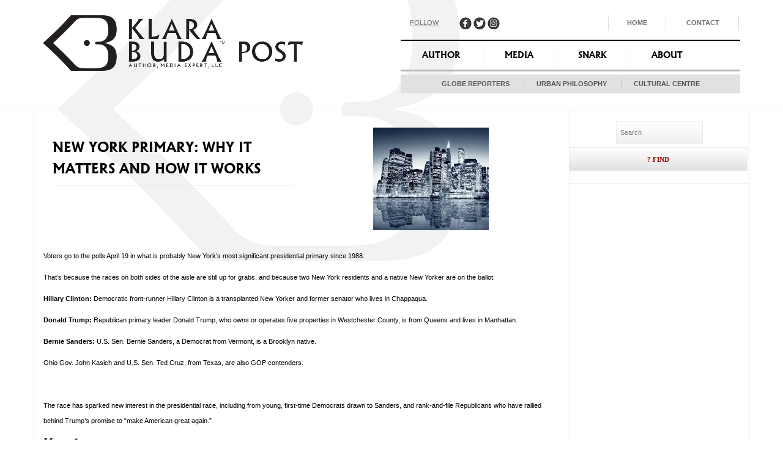

--- FILE ---
content_type: text/html; charset=UTF-8
request_url: http://klarabudapost.com/new-york-primary-why-it-matters-and-how-it-works/
body_size: 18835
content:
<!DOCTYPE HTML>
<html lang="en-US" prefix="og: http://ogp.me/ns# fb: http://ogp.me/ns/fb# article: http://ogp.me/ns/article#">
<head>
<meta charset="UTF-8">
  
<title>New York primary: Why it matters and how it works | Klara Buda Post</title>

<link rel="pingback" href="http://klarabudapost.com/xmlrpc.php" />


<!-- STYLE SHEETS -->
<link rel="stylesheet" type="text/css" media="all" href="http://klarabudapost.com/wp-content/themes/klarabuda/css/flexslider.css" /> 
<link rel="stylesheet" type="text/css" media="all" href="http://klarabudapost.com/wp-content/themes/klarabuda/style.css" />
<link rel="stylesheet" type="text/css" media="all" href="http://klarabudapost.com/wp-content/themes/klarabuda/css/bootstrap.css" /> 
<link rel="stylesheet" type="text/css" media="all" href="http://klarabudapost.com/wp-content/themes/klarabuda/css/mediaqueries.css" /> 

<script src="//ajax.googleapis.com/ajax/libs/jquery/1.10.2/jquery.min.js"></script>
<script src="http://klarabudapost.com/wp-content/themes/klarabuda/js/bootstrap.min.js"></script>
<script src="http://klarabudapost.com/wp-content/themes/klarabuda/js/jquery.flexslider.js"></script>
<meta name="viewport" content="width=device-width, initial-scale=1.0">
<link href="//netdna.bootstrapcdn.com/font-awesome/4.0.1/css/font-awesome.css" rel="stylesheet">
<link href='https://fonts.googleapis.com/css?family=PT+Sans:400,700' rel='stylesheet' type='text/css'>
  <meta name="google-site-verification" content="4rAJXXOcAFvpYHI4wV2KRu2SAWtlswEC2YVRuKr7pPU" />

<script type="text/javascript">
    $(window).load(function(){
      $('.flexslider').flexslider({
        animation: "fade",
		directionNav: false,
      });
    });
  </script>

<!-- SCRIPTS -->
<script src="http://klarabudapost.com/wp-content/themes/klarabuda/js/respond.min.js"></script>
		<!-- media-queries.js (fallback) -->
		<!--[if lt IE 9]>
			<script src="http://css3-mediaqueries-js.googlecode.com/svn/trunk/css3-mediaqueries.js"></script>			
		<![endif]-->

		<!-- html5.js -->
		<!--[if lt IE 9]>
			<script src="http://html5shim.googlecode.com/svn/trunk/html5.js"></script>
		<![endif]-->

<meta name='robots' content='max-image-preview:large' />

<!-- SEO Ultimate (http://www.seodesignsolutions.com/wordpress-seo/) -->
	<meta property="og:type" content="article" />
	<meta property="og:title" content="New York primary: Why it matters and how it works" />
	<meta property="og:url" content="https://klarabudapost.com/new-york-primary-why-it-matters-and-how-it-works/" />
	<meta property="og:image" content="https://klarabudapost.com/wp-content/uploads/2016/03/New-York-City-e1459460523736.jpg" />
	<meta property="article:published_time" content="2016-03-31" />
	<meta property="article:modified_time" content="2016-03-31" />
	<meta property="article:author" content="https://klarabudapost.com/author/klara/" />
	<meta property="article:tag" content="Engagement" />
	<meta property="article:tag" content="Homepage" />
	<meta property="article:tag" content="Urban Philosophy" />
	<meta property="og:site_name" content="Klara Buda Post" />
	<meta name="twitter:card" content="summary" />
<!-- /SEO Ultimate -->

<link rel='dns-prefetch' href='//maxcdn.bootstrapcdn.com' />
<link rel='dns-prefetch' href='//s.w.org' />
<script type="text/javascript">
window._wpemojiSettings = {"baseUrl":"https:\/\/s.w.org\/images\/core\/emoji\/13.1.0\/72x72\/","ext":".png","svgUrl":"https:\/\/s.w.org\/images\/core\/emoji\/13.1.0\/svg\/","svgExt":".svg","source":{"concatemoji":"http:\/\/klarabudapost.com\/wp-includes\/js\/wp-emoji-release.min.js?ver=5.9"}};
/*! This file is auto-generated */
!function(e,a,t){var n,r,o,i=a.createElement("canvas"),p=i.getContext&&i.getContext("2d");function s(e,t){var a=String.fromCharCode;p.clearRect(0,0,i.width,i.height),p.fillText(a.apply(this,e),0,0);e=i.toDataURL();return p.clearRect(0,0,i.width,i.height),p.fillText(a.apply(this,t),0,0),e===i.toDataURL()}function c(e){var t=a.createElement("script");t.src=e,t.defer=t.type="text/javascript",a.getElementsByTagName("head")[0].appendChild(t)}for(o=Array("flag","emoji"),t.supports={everything:!0,everythingExceptFlag:!0},r=0;r<o.length;r++)t.supports[o[r]]=function(e){if(!p||!p.fillText)return!1;switch(p.textBaseline="top",p.font="600 32px Arial",e){case"flag":return s([127987,65039,8205,9895,65039],[127987,65039,8203,9895,65039])?!1:!s([55356,56826,55356,56819],[55356,56826,8203,55356,56819])&&!s([55356,57332,56128,56423,56128,56418,56128,56421,56128,56430,56128,56423,56128,56447],[55356,57332,8203,56128,56423,8203,56128,56418,8203,56128,56421,8203,56128,56430,8203,56128,56423,8203,56128,56447]);case"emoji":return!s([10084,65039,8205,55357,56613],[10084,65039,8203,55357,56613])}return!1}(o[r]),t.supports.everything=t.supports.everything&&t.supports[o[r]],"flag"!==o[r]&&(t.supports.everythingExceptFlag=t.supports.everythingExceptFlag&&t.supports[o[r]]);t.supports.everythingExceptFlag=t.supports.everythingExceptFlag&&!t.supports.flag,t.DOMReady=!1,t.readyCallback=function(){t.DOMReady=!0},t.supports.everything||(n=function(){t.readyCallback()},a.addEventListener?(a.addEventListener("DOMContentLoaded",n,!1),e.addEventListener("load",n,!1)):(e.attachEvent("onload",n),a.attachEvent("onreadystatechange",function(){"complete"===a.readyState&&t.readyCallback()})),(n=t.source||{}).concatemoji?c(n.concatemoji):n.wpemoji&&n.twemoji&&(c(n.twemoji),c(n.wpemoji)))}(window,document,window._wpemojiSettings);
</script>
<style type="text/css">
img.wp-smiley,
img.emoji {
	display: inline !important;
	border: none !important;
	box-shadow: none !important;
	height: 1em !important;
	width: 1em !important;
	margin: 0 0.07em !important;
	vertical-align: -0.1em !important;
	background: none !important;
	padding: 0 !important;
}
</style>
	<link rel='stylesheet' id='flick-css'  href='http://klarabudapost.com/wp-content/plugins/mailchimp//css/flick/flick.css?ver=5.9' type='text/css' media='all' />
<link rel='stylesheet' id='mailchimpSF_main_css-css'  href='http://klarabudapost.com/?mcsf_action=main_css&#038;ver=5.9' type='text/css' media='all' />
<!--[if IE]>
<link rel='stylesheet' id='mailchimpSF_ie_css-css'  href='http://klarabudapost.com/wp-content/plugins/mailchimp/css/ie.css?ver=5.9' type='text/css' media='all' />
<![endif]-->
<link rel='stylesheet' id='sbi_styles-css'  href='http://klarabudapost.com/wp-content/plugins/instagram-feed/css/sbi-styles.min.css?ver=6.6.1' type='text/css' media='all' />
<link rel='stylesheet' id='wp-block-library-css'  href='http://klarabudapost.com/wp-includes/css/dist/block-library/style.min.css?ver=5.9' type='text/css' media='all' />
<style id='global-styles-inline-css' type='text/css'>
body{--wp--preset--color--black: #000000;--wp--preset--color--cyan-bluish-gray: #abb8c3;--wp--preset--color--white: #ffffff;--wp--preset--color--pale-pink: #f78da7;--wp--preset--color--vivid-red: #cf2e2e;--wp--preset--color--luminous-vivid-orange: #ff6900;--wp--preset--color--luminous-vivid-amber: #fcb900;--wp--preset--color--light-green-cyan: #7bdcb5;--wp--preset--color--vivid-green-cyan: #00d084;--wp--preset--color--pale-cyan-blue: #8ed1fc;--wp--preset--color--vivid-cyan-blue: #0693e3;--wp--preset--color--vivid-purple: #9b51e0;--wp--preset--gradient--vivid-cyan-blue-to-vivid-purple: linear-gradient(135deg,rgba(6,147,227,1) 0%,rgb(155,81,224) 100%);--wp--preset--gradient--light-green-cyan-to-vivid-green-cyan: linear-gradient(135deg,rgb(122,220,180) 0%,rgb(0,208,130) 100%);--wp--preset--gradient--luminous-vivid-amber-to-luminous-vivid-orange: linear-gradient(135deg,rgba(252,185,0,1) 0%,rgba(255,105,0,1) 100%);--wp--preset--gradient--luminous-vivid-orange-to-vivid-red: linear-gradient(135deg,rgba(255,105,0,1) 0%,rgb(207,46,46) 100%);--wp--preset--gradient--very-light-gray-to-cyan-bluish-gray: linear-gradient(135deg,rgb(238,238,238) 0%,rgb(169,184,195) 100%);--wp--preset--gradient--cool-to-warm-spectrum: linear-gradient(135deg,rgb(74,234,220) 0%,rgb(151,120,209) 20%,rgb(207,42,186) 40%,rgb(238,44,130) 60%,rgb(251,105,98) 80%,rgb(254,248,76) 100%);--wp--preset--gradient--blush-light-purple: linear-gradient(135deg,rgb(255,206,236) 0%,rgb(152,150,240) 100%);--wp--preset--gradient--blush-bordeaux: linear-gradient(135deg,rgb(254,205,165) 0%,rgb(254,45,45) 50%,rgb(107,0,62) 100%);--wp--preset--gradient--luminous-dusk: linear-gradient(135deg,rgb(255,203,112) 0%,rgb(199,81,192) 50%,rgb(65,88,208) 100%);--wp--preset--gradient--pale-ocean: linear-gradient(135deg,rgb(255,245,203) 0%,rgb(182,227,212) 50%,rgb(51,167,181) 100%);--wp--preset--gradient--electric-grass: linear-gradient(135deg,rgb(202,248,128) 0%,rgb(113,206,126) 100%);--wp--preset--gradient--midnight: linear-gradient(135deg,rgb(2,3,129) 0%,rgb(40,116,252) 100%);--wp--preset--duotone--dark-grayscale: url('#wp-duotone-dark-grayscale');--wp--preset--duotone--grayscale: url('#wp-duotone-grayscale');--wp--preset--duotone--purple-yellow: url('#wp-duotone-purple-yellow');--wp--preset--duotone--blue-red: url('#wp-duotone-blue-red');--wp--preset--duotone--midnight: url('#wp-duotone-midnight');--wp--preset--duotone--magenta-yellow: url('#wp-duotone-magenta-yellow');--wp--preset--duotone--purple-green: url('#wp-duotone-purple-green');--wp--preset--duotone--blue-orange: url('#wp-duotone-blue-orange');--wp--preset--font-size--small: 13px;--wp--preset--font-size--medium: 20px;--wp--preset--font-size--large: 36px;--wp--preset--font-size--x-large: 42px;}.has-black-color{color: var(--wp--preset--color--black) !important;}.has-cyan-bluish-gray-color{color: var(--wp--preset--color--cyan-bluish-gray) !important;}.has-white-color{color: var(--wp--preset--color--white) !important;}.has-pale-pink-color{color: var(--wp--preset--color--pale-pink) !important;}.has-vivid-red-color{color: var(--wp--preset--color--vivid-red) !important;}.has-luminous-vivid-orange-color{color: var(--wp--preset--color--luminous-vivid-orange) !important;}.has-luminous-vivid-amber-color{color: var(--wp--preset--color--luminous-vivid-amber) !important;}.has-light-green-cyan-color{color: var(--wp--preset--color--light-green-cyan) !important;}.has-vivid-green-cyan-color{color: var(--wp--preset--color--vivid-green-cyan) !important;}.has-pale-cyan-blue-color{color: var(--wp--preset--color--pale-cyan-blue) !important;}.has-vivid-cyan-blue-color{color: var(--wp--preset--color--vivid-cyan-blue) !important;}.has-vivid-purple-color{color: var(--wp--preset--color--vivid-purple) !important;}.has-black-background-color{background-color: var(--wp--preset--color--black) !important;}.has-cyan-bluish-gray-background-color{background-color: var(--wp--preset--color--cyan-bluish-gray) !important;}.has-white-background-color{background-color: var(--wp--preset--color--white) !important;}.has-pale-pink-background-color{background-color: var(--wp--preset--color--pale-pink) !important;}.has-vivid-red-background-color{background-color: var(--wp--preset--color--vivid-red) !important;}.has-luminous-vivid-orange-background-color{background-color: var(--wp--preset--color--luminous-vivid-orange) !important;}.has-luminous-vivid-amber-background-color{background-color: var(--wp--preset--color--luminous-vivid-amber) !important;}.has-light-green-cyan-background-color{background-color: var(--wp--preset--color--light-green-cyan) !important;}.has-vivid-green-cyan-background-color{background-color: var(--wp--preset--color--vivid-green-cyan) !important;}.has-pale-cyan-blue-background-color{background-color: var(--wp--preset--color--pale-cyan-blue) !important;}.has-vivid-cyan-blue-background-color{background-color: var(--wp--preset--color--vivid-cyan-blue) !important;}.has-vivid-purple-background-color{background-color: var(--wp--preset--color--vivid-purple) !important;}.has-black-border-color{border-color: var(--wp--preset--color--black) !important;}.has-cyan-bluish-gray-border-color{border-color: var(--wp--preset--color--cyan-bluish-gray) !important;}.has-white-border-color{border-color: var(--wp--preset--color--white) !important;}.has-pale-pink-border-color{border-color: var(--wp--preset--color--pale-pink) !important;}.has-vivid-red-border-color{border-color: var(--wp--preset--color--vivid-red) !important;}.has-luminous-vivid-orange-border-color{border-color: var(--wp--preset--color--luminous-vivid-orange) !important;}.has-luminous-vivid-amber-border-color{border-color: var(--wp--preset--color--luminous-vivid-amber) !important;}.has-light-green-cyan-border-color{border-color: var(--wp--preset--color--light-green-cyan) !important;}.has-vivid-green-cyan-border-color{border-color: var(--wp--preset--color--vivid-green-cyan) !important;}.has-pale-cyan-blue-border-color{border-color: var(--wp--preset--color--pale-cyan-blue) !important;}.has-vivid-cyan-blue-border-color{border-color: var(--wp--preset--color--vivid-cyan-blue) !important;}.has-vivid-purple-border-color{border-color: var(--wp--preset--color--vivid-purple) !important;}.has-vivid-cyan-blue-to-vivid-purple-gradient-background{background: var(--wp--preset--gradient--vivid-cyan-blue-to-vivid-purple) !important;}.has-light-green-cyan-to-vivid-green-cyan-gradient-background{background: var(--wp--preset--gradient--light-green-cyan-to-vivid-green-cyan) !important;}.has-luminous-vivid-amber-to-luminous-vivid-orange-gradient-background{background: var(--wp--preset--gradient--luminous-vivid-amber-to-luminous-vivid-orange) !important;}.has-luminous-vivid-orange-to-vivid-red-gradient-background{background: var(--wp--preset--gradient--luminous-vivid-orange-to-vivid-red) !important;}.has-very-light-gray-to-cyan-bluish-gray-gradient-background{background: var(--wp--preset--gradient--very-light-gray-to-cyan-bluish-gray) !important;}.has-cool-to-warm-spectrum-gradient-background{background: var(--wp--preset--gradient--cool-to-warm-spectrum) !important;}.has-blush-light-purple-gradient-background{background: var(--wp--preset--gradient--blush-light-purple) !important;}.has-blush-bordeaux-gradient-background{background: var(--wp--preset--gradient--blush-bordeaux) !important;}.has-luminous-dusk-gradient-background{background: var(--wp--preset--gradient--luminous-dusk) !important;}.has-pale-ocean-gradient-background{background: var(--wp--preset--gradient--pale-ocean) !important;}.has-electric-grass-gradient-background{background: var(--wp--preset--gradient--electric-grass) !important;}.has-midnight-gradient-background{background: var(--wp--preset--gradient--midnight) !important;}.has-small-font-size{font-size: var(--wp--preset--font-size--small) !important;}.has-medium-font-size{font-size: var(--wp--preset--font-size--medium) !important;}.has-large-font-size{font-size: var(--wp--preset--font-size--large) !important;}.has-x-large-font-size{font-size: var(--wp--preset--font-size--x-large) !important;}
</style>
<link rel='stylesheet' id='ctf_styles-css'  href='http://klarabudapost.com/wp-content/plugins/custom-twitter-feeds/css/ctf-styles.min.css?ver=2.2.5' type='text/css' media='all' />
<link rel='stylesheet' id='fvp-frontend-css'  href='http://klarabudapost.com/wp-content/plugins/featured-video-plus/styles/frontend.css?ver=2.3.3' type='text/css' media='all' />
<link rel='stylesheet' id='wpa-css-css'  href='http://klarabudapost.com/wp-content/plugins/honeypot/includes/css/wpa.css?ver=2.2.05' type='text/css' media='all' />
<link rel='stylesheet' id='responsive-lightbox-prettyphoto-css'  href='http://klarabudapost.com/wp-content/plugins/responsive-lightbox/assets/prettyphoto/prettyPhoto.min.css?ver=2.4.8' type='text/css' media='all' />
<link rel='stylesheet' id='wordpress-file-upload-style-css'  href='http://klarabudapost.com/wp-content/plugins/wp-file-upload/css/wordpress_file_upload_style.css?ver=5.9' type='text/css' media='all' />
<link rel='stylesheet' id='wordpress-file-upload-style-safe-css'  href='http://klarabudapost.com/wp-content/plugins/wp-file-upload/css/wordpress_file_upload_style_safe.css?ver=5.9' type='text/css' media='all' />
<link rel='stylesheet' id='wordpress-file-upload-adminbar-style-css'  href='http://klarabudapost.com/wp-content/plugins/wp-file-upload/css/wordpress_file_upload_adminbarstyle.css?ver=5.9' type='text/css' media='all' />
<link rel='stylesheet' id='jquery-ui-css-css'  href='http://klarabudapost.com/wp-content/plugins/wp-file-upload/vendor/jquery/jquery-ui.min.css?ver=5.9' type='text/css' media='all' />
<link rel='stylesheet' id='jquery-ui-timepicker-addon-css-css'  href='http://klarabudapost.com/wp-content/plugins/wp-file-upload/vendor/jquery/jquery-ui-timepicker-addon.min.css?ver=5.9' type='text/css' media='all' />
<link rel='stylesheet' id='style_register_widget-css'  href='http://klarabudapost.com/wp-content/plugins/wp-register-profile-with-shortcode/css/style_register_widget.css?ver=5.9' type='text/css' media='all' />
<link rel='stylesheet' id='cff-css'  href='http://klarabudapost.com/wp-content/plugins/custom-facebook-feed/assets/css/cff-style.min.css?ver=4.2.6' type='text/css' media='all' />
<link rel='stylesheet' id='sb-font-awesome-css'  href='https://maxcdn.bootstrapcdn.com/font-awesome/4.7.0/css/font-awesome.min.css?ver=5.9' type='text/css' media='all' />
<link rel='stylesheet' id='wp-pagenavi-css'  href='http://klarabudapost.com/wp-content/plugins/wp-pagenavi/pagenavi-css.css?ver=2.70' type='text/css' media='all' />
<link rel='stylesheet' id='video-js-css'  href='http://klarabudapost.com/wp-content/plugins/video-embed-thumbnail-generator/video-js/v5/video-js.min.css?ver=5.20.5' type='text/css' media='all' />
<link rel='stylesheet' id='video-js-kg-skin-css'  href='http://klarabudapost.com/wp-content/plugins/video-embed-thumbnail-generator/video-js/v5/kg-video-js-skin.css?ver=4.7.4b' type='text/css' media='all' />
<link rel='stylesheet' id='kgvid_video_styles-css'  href='http://klarabudapost.com/wp-content/plugins/video-embed-thumbnail-generator/css/kgvid_styles.css?ver=4.7.4b' type='text/css' media='all' />
<link rel='stylesheet' id='jvcf7_client_css-css'  href='http://klarabudapost.com/wp-content/plugins/jquery-validation-for-contact-form-7/includes/assets/css/jvcf7_client.css?ver=5.4.2' type='text/css' media='all' />
<script type="text/javascript">
            window._nslDOMReady = function (callback) {
                if ( document.readyState === "complete" || document.readyState === "interactive" ) {
                    callback();
                } else {
                    document.addEventListener( "DOMContentLoaded", callback );
                }
            };
            </script><script type='text/javascript' src='http://klarabudapost.com/wp-includes/js/jquery/jquery.min.js?ver=3.6.0' id='jquery-core-js'></script>
<script type='text/javascript' src='http://klarabudapost.com/wp-includes/js/jquery/jquery-migrate.min.js?ver=3.3.2' id='jquery-migrate-js'></script>
<script type='text/javascript' src='http://klarabudapost.com/wp-content/plugins/mailchimp//js/scrollTo.js?ver=1.5.7' id='jquery_scrollto-js'></script>
<script type='text/javascript' src='http://klarabudapost.com/wp-includes/js/jquery/jquery.form.min.js?ver=4.3.0' id='jquery-form-js'></script>
<script type='text/javascript' id='mailchimpSF_main_js-js-extra'>
/* <![CDATA[ */
var mailchimpSF = {"ajax_url":"https:\/\/klarabudapost.com\/"};
/* ]]> */
</script>
<script type='text/javascript' src='http://klarabudapost.com/wp-content/plugins/mailchimp//js/mailchimp.js?ver=1.5.7' id='mailchimpSF_main_js-js'></script>
<script type='text/javascript' src='http://klarabudapost.com/wp-includes/js/jquery/ui/core.min.js?ver=1.13.0' id='jquery-ui-core-js'></script>
<script type='text/javascript' src='http://klarabudapost.com/wp-content/plugins/mailchimp//js/datepicker.js?ver=5.9' id='datepicker-js'></script>
<script type='text/javascript' src='http://klarabudapost.com/wp-content/plugins/featured-video-plus/js/jquery.fitvids.min.js?ver=master-2015-08' id='jquery.fitvids-js'></script>
<script type='text/javascript' id='fvp-frontend-js-extra'>
/* <![CDATA[ */
var fvpdata = {"ajaxurl":"https:\/\/klarabudapost.com\/wp-admin\/admin-ajax.php","nonce":"47d02fb94e","fitvids":"1","dynamic":"","overlay":"","opacity":"0.75","color":"b","width":"640"};
/* ]]> */
</script>
<script type='text/javascript' src='http://klarabudapost.com/wp-content/plugins/featured-video-plus/js/frontend.min.js?ver=2.3.3' id='fvp-frontend-js'></script>
<script type='text/javascript' src='http://klarabudapost.com/wp-content/plugins/responsive-lightbox/assets/prettyphoto/jquery.prettyPhoto.min.js?ver=2.4.8' id='responsive-lightbox-prettyphoto-js'></script>
<script type='text/javascript' src='http://klarabudapost.com/wp-includes/js/underscore.min.js?ver=1.13.1' id='underscore-js'></script>
<script type='text/javascript' src='http://klarabudapost.com/wp-content/plugins/responsive-lightbox/assets/infinitescroll/infinite-scroll.pkgd.min.js?ver=5.9' id='responsive-lightbox-infinite-scroll-js'></script>
<script type='text/javascript' id='responsive-lightbox-js-before'>
var rlArgs = {"script":"prettyphoto","selector":"lightbox","customEvents":"","activeGalleries":true,"animationSpeed":"normal","slideshow":false,"slideshowDelay":5000,"slideshowAutoplay":false,"opacity":"0.75","showTitle":true,"allowResize":true,"allowExpand":true,"width":1080,"height":720,"separator":"\/","theme":"pp_default","horizontalPadding":20,"hideFlash":false,"wmode":"opaque","videoAutoplay":false,"modal":false,"deeplinking":false,"overlayGallery":true,"keyboardShortcuts":true,"social":false,"woocommerce_gallery":false,"ajaxurl":"https:\/\/klarabudapost.com\/wp-admin\/admin-ajax.php","nonce":"3620abb47b","preview":false,"postId":6216,"scriptExtension":false};
</script>
<script type='text/javascript' src='http://klarabudapost.com/wp-content/plugins/responsive-lightbox/js/front.js?ver=2.4.8' id='responsive-lightbox-js'></script>
<!--[if lt IE 8]>
<script type='text/javascript' src='http://klarabudapost.com/wp-includes/js/json2.min.js?ver=2015-05-03' id='json2-js'></script>
<![endif]-->
<script type='text/javascript' src='http://klarabudapost.com/wp-content/plugins/wp-file-upload/js/wordpress_file_upload_functions.js?ver=5.9' id='wordpress_file_upload_script-js'></script>
<script type='text/javascript' src='http://klarabudapost.com/wp-includes/js/jquery/ui/datepicker.min.js?ver=1.13.0' id='jquery-ui-datepicker-js'></script>
<script type='text/javascript' id='jquery-ui-datepicker-js-after'>
jQuery(function(jQuery){jQuery.datepicker.setDefaults({"closeText":"Close","currentText":"Today","monthNames":["January","February","March","April","May","June","July","August","September","October","November","December"],"monthNamesShort":["Jan","Feb","Mar","Apr","May","Jun","Jul","Aug","Sep","Oct","Nov","Dec"],"nextText":"Next","prevText":"Previous","dayNames":["Sunday","Monday","Tuesday","Wednesday","Thursday","Friday","Saturday"],"dayNamesShort":["Sun","Mon","Tue","Wed","Thu","Fri","Sat"],"dayNamesMin":["S","M","T","W","T","F","S"],"dateFormat":"MM d, yy","firstDay":1,"isRTL":false});});
</script>
<script type='text/javascript' src='http://klarabudapost.com/wp-content/plugins/wp-file-upload/vendor/jquery/jquery-ui-timepicker-addon.min.js?ver=5.9' id='jquery-ui-timepicker-addon-js-js'></script>
<script type='text/javascript' src='http://klarabudapost.com/wp-content/plugins/wp-register-profile-with-shortcode/js/jquery.validate.min.js?ver=5.9' id='jquery.validate.min-js'></script>
<script type='text/javascript' src='http://klarabudapost.com/wp-content/plugins/wp-register-profile-with-shortcode/js/additional-methods.js?ver=5.9' id='additional-methods-js'></script>
<link rel="https://api.w.org/" href="https://klarabudapost.com/wp-json/" /><link rel="alternate" type="application/json" href="https://klarabudapost.com/wp-json/wp/v2/posts/6216" /><link rel="EditURI" type="application/rsd+xml" title="RSD" href="https://klarabudapost.com/xmlrpc.php?rsd" />
<link rel="wlwmanifest" type="application/wlwmanifest+xml" href="http://klarabudapost.com/wp-includes/wlwmanifest.xml" /> 
<meta name="generator" content="WordPress 5.9" />
<link rel="canonical" href="https://klarabudapost.com/new-york-primary-why-it-matters-and-how-it-works/" />
<link rel='shortlink' href='https://klarabudapost.com/?p=6216' />
<link rel="alternate" type="application/json+oembed" href="https://klarabudapost.com/wp-json/oembed/1.0/embed?url=https%3A%2F%2Fklarabudapost.com%2Fnew-york-primary-why-it-matters-and-how-it-works%2F" />
<link rel="alternate" type="text/xml+oembed" href="https://klarabudapost.com/wp-json/oembed/1.0/embed?url=https%3A%2F%2Fklarabudapost.com%2Fnew-york-primary-why-it-matters-and-how-it-works%2F&#038;format=xml" />
<meta name="cdp-version" content="1.4.9" /><link rel="shortcut icon" href="http://klarabudapost.com/wp-content/plugins/favicon-xt-manager/images/favicon.png" /><script type="text/javascript">
        jQuery(function($) {
            $('.date-pick').each(function() {
                var format = $(this).data('format') || 'mm/dd/yyyy';
                format = format.replace(/yyyy/i, 'yy');
                $(this).datepicker({
                    autoFocusNextInput: true,
                    constrainInput: false,
                    changeMonth: true,
                    changeYear: true,
                    beforeShow: function(input, inst) { $('#ui-datepicker-div').addClass('show'); },
                    dateFormat: format.toLowerCase(),
                });
            });
            d = new Date();
            $('.birthdate-pick').each(function() {
                var format = $(this).data('format') || 'mm/dd';
                format = format.replace(/yyyy/i, 'yy');
                $(this).datepicker({
                    autoFocusNextInput: true,
                    constrainInput: false,
                    changeMonth: true,
                    changeYear: false,
                    minDate: new Date(d.getFullYear(), 1-1, 1),
                    maxDate: new Date(d.getFullYear(), 12-1, 31),
                    beforeShow: function(input, inst) { $('#ui-datepicker-div').removeClass('show'); },
                    dateFormat: format.toLowerCase(),
                });

            });

        });
    </script>
<link rel="alternate" hreflang="fr" href="/fr/new-york-primary-why-it-matters-and-how-it-works/"/><link rel="alternate" hreflang="sq" href="/sq/new-york-primary-why-it-matters-and-how-it-works/"/><link rel="icon" href="https://klarabudapost.com/wp-content/uploads/2014/01/LOGO-BERATINUS1-150x150.jpg" sizes="32x32" />
<link rel="icon" href="https://klarabudapost.com/wp-content/uploads/2014/01/LOGO-BERATINUS1-200x200.jpg" sizes="192x192" />
<link rel="apple-touch-icon" href="https://klarabudapost.com/wp-content/uploads/2014/01/LOGO-BERATINUS1-200x200.jpg" />
<meta name="msapplication-TileImage" content="https://klarabudapost.com/wp-content/uploads/2014/01/LOGO-BERATINUS1.jpg" />
<style type="text/css">div.nsl-container[data-align="left"] {
    text-align: left;
}

div.nsl-container[data-align="center"] {
    text-align: center;
}

div.nsl-container[data-align="right"] {
    text-align: right;
}


div.nsl-container div.nsl-container-buttons a[data-plugin="nsl"] {
    text-decoration: none;
    box-shadow: none;
    border: 0;
}

div.nsl-container .nsl-container-buttons {
    display: flex;
    padding: 5px 0;
}

div.nsl-container.nsl-container-block .nsl-container-buttons {
    display: inline-grid;
    grid-template-columns: minmax(145px, auto);
}

div.nsl-container-block-fullwidth .nsl-container-buttons {
    flex-flow: column;
    align-items: center;
}

div.nsl-container-block-fullwidth .nsl-container-buttons a,
div.nsl-container-block .nsl-container-buttons a {
    flex: 1 1 auto;
    display: block;
    margin: 5px 0;
    width: 100%;
}

div.nsl-container-inline {
    margin: -5px;
    text-align: left;
}

div.nsl-container-inline .nsl-container-buttons {
    justify-content: center;
    flex-wrap: wrap;
}

div.nsl-container-inline .nsl-container-buttons a {
    margin: 5px;
    display: inline-block;
}

div.nsl-container-grid .nsl-container-buttons {
    flex-flow: row;
    align-items: center;
    flex-wrap: wrap;
}

div.nsl-container-grid .nsl-container-buttons a {
    flex: 1 1 auto;
    display: block;
    margin: 5px;
    max-width: 280px;
    width: 100%;
}

@media only screen and (min-width: 650px) {
    div.nsl-container-grid .nsl-container-buttons a {
        width: auto;
    }
}

div.nsl-container .nsl-button {
    cursor: pointer;
    vertical-align: top;
    border-radius: 4px;
}

div.nsl-container .nsl-button-default {
    color: #fff;
    display: flex;
}

div.nsl-container .nsl-button-icon {
    display: inline-block;
}

div.nsl-container .nsl-button-svg-container {
    flex: 0 0 auto;
    padding: 8px;
    display: flex;
    align-items: center;
}

div.nsl-container svg {
    height: 24px;
    width: 24px;
    vertical-align: top;
}

div.nsl-container .nsl-button-default div.nsl-button-label-container {
    margin: 0 24px 0 12px;
    padding: 10px 0;
    font-family: Helvetica, Arial, sans-serif;
    font-size: 16px;
    line-height: 20px;
    letter-spacing: .25px;
    overflow: hidden;
    text-align: center;
    text-overflow: clip;
    white-space: nowrap;
    flex: 1 1 auto;
    -webkit-font-smoothing: antialiased;
    -moz-osx-font-smoothing: grayscale;
    text-transform: none;
    display: inline-block;
}

div.nsl-container .nsl-button-google[data-skin="dark"] .nsl-button-svg-container {
    margin: 1px;
    padding: 7px;
    border-radius: 3px;
    background: #fff;
}

div.nsl-container .nsl-button-google[data-skin="light"] {
    border-radius: 1px;
    box-shadow: 0 1px 5px 0 rgba(0, 0, 0, .25);
    color: RGBA(0, 0, 0, 0.54);
}

div.nsl-container .nsl-button-apple .nsl-button-svg-container {
    padding: 0 6px;
}

div.nsl-container .nsl-button-apple .nsl-button-svg-container svg {
    height: 40px;
    width: auto;
}

div.nsl-container .nsl-button-apple[data-skin="light"] {
    color: #000;
    box-shadow: 0 0 0 1px #000;
}

div.nsl-container .nsl-button-facebook[data-skin="white"] {
    color: #000;
    box-shadow: inset 0 0 0 1px #000;
}

div.nsl-container .nsl-button-facebook[data-skin="light"] {
    color: #1877F2;
    box-shadow: inset 0 0 0 1px #1877F2;
}

div.nsl-container .nsl-button-spotify[data-skin="white"] {
    color: #191414;
    box-shadow: inset 0 0 0 1px #191414;
}

div.nsl-container .nsl-button-apple div.nsl-button-label-container {
    font-size: 17px;
    font-family: -apple-system, BlinkMacSystemFont, "Segoe UI", Roboto, Helvetica, Arial, sans-serif, "Apple Color Emoji", "Segoe UI Emoji", "Segoe UI Symbol";
}

div.nsl-container .nsl-button-slack div.nsl-button-label-container {
    font-size: 17px;
    font-family: -apple-system, BlinkMacSystemFont, "Segoe UI", Roboto, Helvetica, Arial, sans-serif, "Apple Color Emoji", "Segoe UI Emoji", "Segoe UI Symbol";
}

div.nsl-container .nsl-button-slack[data-skin="light"] {
    color: #000000;
    box-shadow: inset 0 0 0 1px #DDDDDD;
}

div.nsl-container .nsl-button-tiktok[data-skin="light"] {
    color: #161823;
    box-shadow: 0 0 0 1px rgba(22, 24, 35, 0.12);
}


div.nsl-container .nsl-button-kakao {
    color: rgba(0, 0, 0, 0.85);
}

.nsl-clear {
    clear: both;
}

.nsl-container {
    clear: both;
}

.nsl-disabled-provider .nsl-button {
    filter: grayscale(1);
    opacity: 0.8;
}

/*Button align start*/

div.nsl-container-inline[data-align="left"] .nsl-container-buttons {
    justify-content: flex-start;
}

div.nsl-container-inline[data-align="center"] .nsl-container-buttons {
    justify-content: center;
}

div.nsl-container-inline[data-align="right"] .nsl-container-buttons {
    justify-content: flex-end;
}


div.nsl-container-grid[data-align="left"] .nsl-container-buttons {
    justify-content: flex-start;
}

div.nsl-container-grid[data-align="center"] .nsl-container-buttons {
    justify-content: center;
}

div.nsl-container-grid[data-align="right"] .nsl-container-buttons {
    justify-content: flex-end;
}

div.nsl-container-grid[data-align="space-around"] .nsl-container-buttons {
    justify-content: space-around;
}

div.nsl-container-grid[data-align="space-between"] .nsl-container-buttons {
    justify-content: space-between;
}

/* Button align end*/

/* Redirect */

#nsl-redirect-overlay {
    display: flex;
    flex-direction: column;
    justify-content: center;
    align-items: center;
    position: fixed;
    z-index: 1000000;
    left: 0;
    top: 0;
    width: 100%;
    height: 100%;
    backdrop-filter: blur(1px);
    background-color: RGBA(0, 0, 0, .32);;
}

#nsl-redirect-overlay-container {
    display: flex;
    flex-direction: column;
    justify-content: center;
    align-items: center;
    background-color: white;
    padding: 30px;
    border-radius: 10px;
}

#nsl-redirect-overlay-spinner {
    content: '';
    display: block;
    margin: 20px;
    border: 9px solid RGBA(0, 0, 0, .6);
    border-top: 9px solid #fff;
    border-radius: 50%;
    box-shadow: inset 0 0 0 1px RGBA(0, 0, 0, .6), 0 0 0 1px RGBA(0, 0, 0, .6);
    width: 40px;
    height: 40px;
    animation: nsl-loader-spin 2s linear infinite;
}

@keyframes nsl-loader-spin {
    0% {
        transform: rotate(0deg)
    }
    to {
        transform: rotate(360deg)
    }
}

#nsl-redirect-overlay-title {
    font-family: -apple-system, BlinkMacSystemFont, "Segoe UI", Roboto, Oxygen-Sans, Ubuntu, Cantarell, "Helvetica Neue", sans-serif;
    font-size: 18px;
    font-weight: bold;
    color: #3C434A;
}

#nsl-redirect-overlay-text {
    font-family: -apple-system, BlinkMacSystemFont, "Segoe UI", Roboto, Oxygen-Sans, Ubuntu, Cantarell, "Helvetica Neue", sans-serif;
    text-align: center;
    font-size: 14px;
    color: #3C434A;
}

/* Redirect END*/</style><style type="text/css">/* Notice fallback */
#nsl-notices-fallback {
    position: fixed;
    right: 10px;
    top: 10px;
    z-index: 10000;
}

.admin-bar #nsl-notices-fallback {
    top: 42px;
}

#nsl-notices-fallback > div {
    position: relative;
    background: #fff;
    border-left: 4px solid #fff;
    box-shadow: 0 1px 1px 0 rgba(0, 0, 0, .1);
    margin: 5px 15px 2px;
    padding: 1px 20px;
}

#nsl-notices-fallback > div.error {
    display: block;
    border-left-color: #dc3232;
}

#nsl-notices-fallback > div.updated {
    display: block;
    border-left-color: #46b450;
}

#nsl-notices-fallback p {
    margin: .5em 0;
    padding: 2px;
}

#nsl-notices-fallback > div:after {
    position: absolute;
    right: 5px;
    top: 5px;
    content: '\00d7';
    display: block;
    height: 16px;
    width: 16px;
    line-height: 16px;
    text-align: center;
    font-size: 20px;
    cursor: pointer;
}</style></head>


<body class="post-template-default single single-post postid-6216 single-format-standard do-etfw mac chrome">
<script>
  window.fbAsyncInit = function() {
    FB.init({
      appId      : '1611244529140230',
      xfbml      : true,
      version    : 'v2.4'
    });
  };

  (function(d, s, id){
     var js, fjs = d.getElementsByTagName(s)[0];
     if (d.getElementById(id)) {return;}
     js = d.createElement(s); js.id = id;
     js.src = "//connect.facebook.net/en_US/sdk.js";
     fjs.parentNode.insertBefore(js, fjs);
   }(document, 'script', 'facebook-jssdk'));
</script>
<div id="fb-root"></div>
<script>(function(d, s, id) {
  var js, fjs = d.getElementsByTagName(s)[0];
  if (d.getElementById(id)) return;
  js = d.createElement(s); js.id = id;
  js.src = "//connect.facebook.net/en_US/all.js#xfbml=1&appId=1388736088040263";
  fjs.parentNode.insertBefore(js, fjs);
}(document, 'script', 'facebook-jssdk'));</script>


<div class="group page-wrap">
	<header class="headerwrap">
		<div class="container">
				<div class="row">
									<div class="site-title ib col-xs-12 col-sm-12 col-md-5 col-lg-6">
					<a href="https://klarabudapost.com">
						<img src="http://klarabudapost.com/wp-content/themes/klarabuda/images/logo.png" alt="Klara Buda Logo" />					
				</a>
				</div><!-- end site-title -->
			
				<div class="rightheader ib col-xs-12 col-sm-12 col-md-7 col-lg-6">
				
					<div class="col-xs-12 col-sm-12 col-md-6 col-lg-7 socialtop npb clearfix">	
						<p class="ib capitalize underline col-xs-3 gray col-sm-4 col-lg-3 col-md-3">follow</p> 
						<p class="ib col-xs-5 ib">
							<a href="https://www.facebook.com/KlaraBuda/" target="_blank"><img class="transition sm fb" src="http://klarabudapost.com/wp-content/themes/klarabuda/images/facebook.png" alt="Add us on Facebook" /></a>
							<a href="https://twitter.com/KlaraBuda" target="_blank"><img class="transition sm tw" src="http://klarabudapost.com/wp-content/themes/klarabuda/images/twitter.png" alt="Follow us on Twitter" /></a>
							<a href="https://www.instagram.com/budaklara/" target="_blank"><img class="sm gp transition " src="http://klarabudapost.com/wp-content/themes/klarabuda/images/instagram-icon.png" alt="Be with our circles on Google Plus" /></a>
						</p>
						<div class="fb-like col-xs-4 npb" data-href="https://www.facebook.com/KlaraBuda/" data-layout="button_count" data-action="like" data-show-faces="false" data-share="false"></div>
					</div><!-- end socialtop -->
					
					<div class="navtop col-xs-12 npr col-md-6 col-lg-5 col-sm-12">
						<a href="https://klarabudapost.com" class="capitalize gray">Home</a>
						<a href="https://klarabudapost.com/contact-us" class="capitalize gray">Contact</a>
					</div><!-- end navtop -->
					
					<div class="clearfix"></div>
					
					<div id="navmenu" class="navmenu col-xs-12 npb clearfix">
						<a class="btn hidden-lg mobile-nav" data-toggle="collapse" data-target="#menu2">
							<span class="linebars"></span>
							<span class="linebars"></span>
							<span class="linebars"></span>
						</a>
						
							<div id="menu2" class="collapse navbar-collapse navbar-mobile-collapse npb"><ul id="main-nav" class="main-nav"><li itemscope="itemscope" itemtype="https://www.schema.org/SiteNavigationElement" id="menu-item-8141" class="menu-item menu-item-type-taxonomy menu-item-object-category menu-item-has-children dropdown menu-item-8141 nav-item"><a title="Author" href="#" data-toggle="dropdown" aria-haspopup="true" aria-expanded="false" class="dropdown-toggle nav-link" id="menu-item-dropdown-8141">Author</a>
<ul class="dropdown-menu" aria-labelledby="menu-item-dropdown-8141" role="menu">
	<li itemscope="itemscope" itemtype="https://www.schema.org/SiteNavigationElement" id="menu-item-8144" class="menu-item menu-item-type-taxonomy menu-item-object-category menu-item-8144 nav-item"><a title="Books" href="https://klarabudapost.com/category/author/books/" class="dropdown-item">Books</a></li>
	<li itemscope="itemscope" itemtype="https://www.schema.org/SiteNavigationElement" id="menu-item-8146" class="menu-item menu-item-type-taxonomy menu-item-object-category menu-item-8146 nav-item"><a title="Essai" href="https://klarabudapost.com/category/author/audio-book/" class="dropdown-item">Essai</a></li>
	<li itemscope="itemscope" itemtype="https://www.schema.org/SiteNavigationElement" id="menu-item-8142" class="menu-item menu-item-type-taxonomy menu-item-object-category menu-item-8142 nav-item"><a title="Articles" href="https://klarabudapost.com/category/author/articles/" class="dropdown-item">Articles</a></li>
	<li itemscope="itemscope" itemtype="https://www.schema.org/SiteNavigationElement" id="menu-item-8143" class="menu-item menu-item-type-taxonomy menu-item-object-category menu-item-8143 nav-item"><a title="Artistic Personality" href="https://klarabudapost.com/category/author/artistic-personality/" class="dropdown-item">Artistic Personality</a></li>
	<li itemscope="itemscope" itemtype="https://www.schema.org/SiteNavigationElement" id="menu-item-8147" class="menu-item menu-item-type-taxonomy menu-item-object-category menu-item-8147 nav-item"><a title="Poesie" href="https://klarabudapost.com/category/author/poesie/" class="dropdown-item">Poesie</a></li>
	<li itemscope="itemscope" itemtype="https://www.schema.org/SiteNavigationElement" id="menu-item-8145" class="menu-item menu-item-type-taxonomy menu-item-object-category menu-item-8145 nav-item"><a title="English" href="https://klarabudapost.com/category/author/english/" class="dropdown-item">English</a></li>
</ul>
</li>
<li itemscope="itemscope" itemtype="https://www.schema.org/SiteNavigationElement" id="menu-item-8137" class="menu-item menu-item-type-taxonomy menu-item-object-category menu-item-has-children dropdown menu-item-8137 nav-item"><a title="Media" href="#" data-toggle="dropdown" aria-haspopup="true" aria-expanded="false" class="dropdown-toggle nav-link" id="menu-item-dropdown-8137">Media</a>
<ul class="dropdown-menu" aria-labelledby="menu-item-dropdown-8137" role="menu">
	<li itemscope="itemscope" itemtype="https://www.schema.org/SiteNavigationElement" id="menu-item-8139" class="menu-item menu-item-type-taxonomy menu-item-object-category menu-item-8139 nav-item"><a title="Globe Reporters" href="https://klarabudapost.com/category/media/globe-reporters/" class="dropdown-item">Globe Reporters</a></li>
	<li itemscope="itemscope" itemtype="https://www.schema.org/SiteNavigationElement" id="menu-item-8153" class="menu-item menu-item-type-taxonomy menu-item-object-category menu-item-8153 nav-item"><a title="Beratinus Television - A TV set left on in an empty room" href="https://klarabudapost.com/category/media/television/" class="dropdown-item">Beratinus Television &#8211; A TV set left on in an empty room</a></li>
	<li itemscope="itemscope" itemtype="https://www.schema.org/SiteNavigationElement" id="menu-item-8154" class="menu-item menu-item-type-taxonomy menu-item-object-category menu-item-8154 nav-item"><a title="Consulting" href="https://klarabudapost.com/category/media/consulting/" class="dropdown-item">Consulting</a></li>
	<li itemscope="itemscope" itemtype="https://www.schema.org/SiteNavigationElement" id="menu-item-8156" class="menu-item menu-item-type-taxonomy menu-item-object-category menu-item-8156 nav-item"><a title="Training in Journalism" href="https://klarabudapost.com/category/media/training-in-journalism/" class="dropdown-item">Training in Journalism</a></li>
	<li itemscope="itemscope" itemtype="https://www.schema.org/SiteNavigationElement" id="menu-item-8155" class="menu-item menu-item-type-taxonomy menu-item-object-category menu-item-8155 nav-item"><a title="Radio Archive" href="https://klarabudapost.com/category/media/radio-archive/" class="dropdown-item">Radio Archive</a></li>
	<li itemscope="itemscope" itemtype="https://www.schema.org/SiteNavigationElement" id="menu-item-8157" class="menu-item menu-item-type-taxonomy menu-item-object-category menu-item-8157 nav-item"><a title="Written Press" href="https://klarabudapost.com/category/media/written-press/" class="dropdown-item">Written Press</a></li>
</ul>
</li>
<li itemscope="itemscope" itemtype="https://www.schema.org/SiteNavigationElement" id="menu-item-8176" class="menu-item menu-item-type-post_type menu-item-object-page menu-item-8176 nav-item"><a title="Snark" href="https://klarabudapost.com/author/book/snark/" class="nav-link">Snark</a></li>
<li itemscope="itemscope" itemtype="https://www.schema.org/SiteNavigationElement" id="menu-item-9477" class="menu-item menu-item-type-post_type menu-item-object-page menu-item-9477 nav-item"><a title="About" href="https://klarabudapost.com/author/book/about/" class="nav-link"><span lang ="en">About</span></a></li>
</ul></div>					</div><!-- end navmenu -->
					
					<div class="blackbar">
						<a href="https://klarabudapost.com/category/media/globe-reporters">Globe Reporters</a>
						<a href="https://klarabudapost.com/category/urban-philosophy">Urban Philosophy</a>
						<a href="https://klarabudapost.com/engagement/concept/">Cultural Centre</a>
					</div>
					
				</div><!-- end site-title -->
			
			
			
			
			</div><!-- end row -->
		</div><!-- end container -->
	</header><!-- end headerwrap -->
	
            <div id="main-content">
<script type="text/javascript" src="http://pixel.propublica.org/pixel.js" async></script>
    <div id="singlepagetemplate" class="container">
		<div class="row">
			
						
			
			<div class="col-xs-12 col-sm-12 col-lg-9 col-md-9 theleftside npb">
			
				<div class="thepagecontent home col-xs-12">
				
					 													
							<article class="post-6216 post type-post status-publish format-standard has-post-thumbnail hentry category-engagement category-homepage category-urban-philosophy" id="post-6216">
								
								<div class="topleftpagecontent col-xs-12 col-sm-12 col-md-6 col-lg-6">


						<h2 class="pagetitle capitalize">New York primary: Why it matters and how it works</h2>
																		<div class="contributor">
																				<a target="_blank" href="https://klarabudapost.com/contributors/952/"></a>
									</div>
								</div><!-- end topleftpagecontent -->
								
								<div class="toprightpagecontent col-xs-12 col-sm-12 col-md-6 col-lg-6 tc">
									 <img width="189" height="168" src="https://klarabudapost.com/wp-content/uploads/2016/03/New-York-City-e1459460523736.jpg" class="attachment-page-thumb size-page-thumb wp-post-image" alt="" />                                        
										<div class="clearfix"></div>
																		</div><!-- end topleftpagecontent -->
								
								<div class="postentry clearfix">
									<div class="asset-double-wide double-wide p402_premium">
<p>Voters go to the polls April 19 in what is probably New York&#8217;s most significant presidential primary since 1988.</p>
<p>That&#8217;s because the races on both sides of the aisle are still up for grabs, and because two New York residents and a native New Yorker are on the ballot:</p>
<p><strong>Hillary Clinton: </strong>Democratic front-runner Hillary Clinton is a transplanted New Yorker and former senator who lives in Chappaqua.</p>
<p><strong>Donald Trump:</strong> Republican primary leader Donald Trump, who owns or operates five properties in Westchester County, is from Queens and lives in Manhattan.</p>
<p><strong>Bernie Sanders: </strong>U.S. Sen. Bernie Sanders, a Democrat from Vermont, is a Brooklyn native.</p>
<p>Ohio Gov. John Kasich and U.S. Sen. Ted Cruz, from Texas, are also GOP contenders.</p>
<p>&nbsp;</p>
<p>The race has sparked new interest in the presidential race, including from young, first-time Democrats drawn to Sanders, and rank-and-file Republicans who have rallied behind Trump&#8217;s promise to &#8220;make American great again.&#8221;</p>
<h2 class="presto-h2"><strong>Key dates</strong></h2>
<p>Unfortunately, if you want to jump into the fray, most of the deadlines to vote in the primary have passed. The date for new voters to sign up was March 25. However, registered voters who won&#8217;t be home on primary day still have time to apply for absentee ballots.</p>
<p><strong>April 12: </strong>Deadline to mail an absentee ballot application.</p>
<p><strong>April 18: </strong>Deadline to mail in your ballot. Also the deadline to apply in person for an absentee ballot, and the ballot can be submitted in person on primary day, according to state election officials.</p>
<p><strong>April 19: </strong>Primary day.</p>
<p><strong>Oct. 14: </strong>Deadline to register for the general election.</p>
<h2 class="presto-h2"><strong>Republican primary</strong></h2>
<p>Also this year, New York Republicans have adopted a new system for selecting delegates. There will be 95 Republican delegates awarded.</p>
<p>There are three delegates for each congressional district, for a total of 81 statewide. They will be awarded based on the votes cast by registered Republicans.</p>
<p>Candidates who receive more than 50 percent of the vote are awarded all three delegates in the district. If the winner receives less than 50 percent of the vote, but more than 20 percent, he or she would get two of the delegates and the second-place candidate would get one.</p>
<p>A third-place candidate would receive no delegates.</p>
<p>While the Republican party does not have superdelegates, as the Democratic Party does, there are an additional 14 at-large delegates who are controlled by the state and national parties.</p>
<p>There are 27 congressional districts in the state, and three in the Lower Hudson Valley: The 16th CD covers southern Westchester and parts of the Bronx; the 17th CD covers all of Rockland and western Westchester; and the 18th CD covers all of Putnam and northeast Westchester.</p>
<h2 class="presto-h2"><strong>Democratic primary</strong></h2>
<p>There are 291 Democratic delegates up for grab in New York. Of those, 247 will be awarded based on the votes cast by registered party members in the state&#8217;s 27 congressional districts.</p>
<p>Each congressional district has between five and seven delegates, with a total of 163 awarded based on each district&#8217;s vote count. An additional 84 are pledged delegates, including delegates to the national party convention, who are awarded to the winner of the statewide primary.</p>
<p>New York&#8217;s remaining 44 delegates are unpledged &#8220;superdelegates.&#8221; Of those, 21 are awarded by the Democratic National Committee; 20 are controlled by members of congress; two are controlled by &#8220;distinguished party leaders;&#8221; and one by the governor.​</p>
<p>There are 27 congressional districts in the state, and three in the Lower Hudson Valley: The 16th CD covers southern Westchester and parts of the Bronx; the 17th CD covers all of Rockland and western Westchester; and the 18th CD covers all of Putnam and northeast Westchester.</p>
<p>Each of the local congressional districts have six Democratic delegates.</p>
</div>
<aside class="story-right-rail">
<section id="module-position-O7FaRBO5ayQ" class="storyrightrail-bucket poster-ad-asset2-module story-poster-ad-asset2-module">
<div class="partner-asset-right-ad-2"></div>
</section>
</aside>
<section id="module-position-O7FaRBRcVT0" class="storybottombar-bucket taboola-related-module story-taboola-related-module">
<div class="more more-stories-wrap"></div>
</section>
								</div>
								
															   
							</article>
																
				</div><!-- end blogposts home -->
				
			
			
			
			</div><!-- end homeleftside -->
			
			<div class="col-xs-12 col-sm-12 col-lg-3 col-md-3 therightside npb">
			
				<div class="sb-search-wrap tc">
					<form role="search" method="get" class="search-form" action="https://klarabudapost.com/">
						<label>
							<input type="search" class="search-field" placeholder="Search" value="" name="s" title="Search for:" />
						</label>
						<input type="submit" class="search-submit" value="? Find" />
					</form>
				</div>
				
				
								
				<div class="innerpagesidebar-wrap">
											
				</div><!-- end homepagesidebar wrap -->
				
			</div><!-- end homerightside -->
			<!--<aside class="newsletterwidget col-xs-12 col-sm-12 col-lg-3 col-md-3">[contact-form-7 id="76" title="Subscribe to Newsletter"]</aside>-->

		</div><!-- end row -->
    </div> <!-- end content -->
	
</div> <!-- end main-content -->

<footer class="site-footer">
	<div class="container">
		<div class="row">
		
			<div class="col-xs-12 col-sm-12 col-md-6 col-lg-6 footer-left row">
				<div class="col-xs-12 col-sm-12 col-md-3 col-lg-3 footer-logo npl">
					<a href="https://klarabudapost.com"><img src="http://klarabudapost.com/wp-content/themes/klarabuda/images/footerlogo.png" alt="Klara Buda Logo" /></a>
				</div><!-- end footer-copyright -->
				<div class="col-xs-12 col-sm-12 col-md-9 col-lg-9 footer-copyright">
					<p class="thecopyright">Copyright © 2013 Klara BUDA Post. All Rights Reserved.</p>
					<p class="footernavi"><a href="#">Home</a>|<a href="">Sitemap</a>|<a href="../republish-our-stories/"> Privacy Policy</a></p>
				</div><!-- end footer-share -->
			</div><!-- end footer-left -->
			
			<div class="col-xs-12 col-sm-12 col-md-6 col-lg-6 footer-right">
				<!-- AddThis Button BEGIN -->
					<div class="addthis_toolbox addthis_default_style">
					<a class="addthis_counter addthis_pill_style col-xs-4 col-sm-4 col-md-3 col-lg-3 pull-right"></a>
					<a class="addthis_button_pinterest_pinit col-xs-4 col-sm-4 col-md-3 col-lg-3 pull-right" pi:pinit:layout="horizontal"></a>
					<a class="addthis_button_tweet col-xs-4 col-sm-4 col-md-3 col-lg-3 pull-right"></a>
					<a class="addthis_button_facebook_like col-xs-4 col-sm-4 col-md-3 col-lg-3 pull-right" fb:like:layout="button_count"></a>
					</div>
					<script type="text/javascript">var addthis_config = {"data_track_addressbar":true};</script>
					<script type="text/javascript" src="//s7.addthis.com/js/300/addthis_widget.js#pubid=ra-52ec729c78b6aabb"></script>
				<!-- AddThis Button END -->
			</div><!-- end footer-right -->
		
		
		</div><!-- end row -->
	</div><!-- end container -->
</footer>
</div> <!-- end page-wrap -->
<!-- Custom Facebook Feed JS -->
<script type="text/javascript">var cffajaxurl = "https://klarabudapost.com/wp-admin/admin-ajax.php";
var cfflinkhashtags = "true";
</script>
<!-- Instagram Feed JS -->
<script type="text/javascript">
var sbiajaxurl = "https://klarabudapost.com/wp-admin/admin-ajax.php";
</script>
<div id="su-footer-links" style="text-align: center;"></div><script type='text/javascript' src='http://klarabudapost.com/wp-content/plugins/honeypot/includes/js/wpa.js?ver=2.2.05' id='wpascript-js'></script>
<script type='text/javascript' id='wpascript-js-after'>
wpa_field_info = {"wpa_field_name":"rwhmpx9472","wpa_field_value":149751,"wpa_add_test":"no"}
</script>
<script type='text/javascript' src='http://klarabudapost.com/wp-includes/js/jquery/ui/mouse.min.js?ver=1.13.0' id='jquery-ui-mouse-js'></script>
<script type='text/javascript' src='http://klarabudapost.com/wp-includes/js/jquery/ui/slider.min.js?ver=1.13.0' id='jquery-ui-slider-js'></script>
<script type='text/javascript' src='http://klarabudapost.com/wp-content/plugins/custom-facebook-feed/assets/js/cff-scripts.min.js?ver=4.2.6' id='cffscripts-js'></script>
<script type='text/javascript' src='http://klarabudapost.com/wp-content/plugins/easy-twitter-feed-widget/js/twitter-widgets.js?ver=1.0' id='do-etfw-twitter-widgets-js'></script>
<script type='text/javascript' src='http://klarabudapost.com/wp-content/plugins/jquery-validation-for-contact-form-7/includes/assets/js/jquery.validate.min.js?ver=5.4.2' id='jvcf7_jquery_validate-js'></script>
<script type='text/javascript' id='jvcf7_validation-js-extra'>
/* <![CDATA[ */
var scriptData = {"jvcf7_default_settings":{"jvcf7_show_label_error":"noErrorMsg","jvcf7_invalid_field_design":"theme_1"}};
/* ]]> */
</script>
<script type='text/javascript' src='http://klarabudapost.com/wp-content/plugins/jquery-validation-for-contact-form-7/includes/assets/js/jvcf7_validation.js?ver=5.4.2' id='jvcf7_validation-js'></script>
<script type="text/javascript">(function (undefined) {let scriptOptions={"_localizedStrings":{"redirect_overlay_title":"Hold On","redirect_overlay_text":"You are being redirected to another page,<br>it may take a few seconds.","webview_notification_text":"The selected provider doesn't support embedded browsers!"},"_targetWindow":"prefer-popup","_redirectOverlay":"overlay-with-spinner-and-message","_unsupportedWebviewBehavior":""};
/**
 * Used when Cross-Origin-Opener-Policy blocked the access to the opener. We can't have a reference of the opened windows, so we should attempt to refresh only the windows that has opened popups.
 */
window._nslHasOpenedPopup = false;
window._nslWebViewNoticeElement = null;

window.NSLPopup = function (url, title, w, h) {

    /**
     * Cross-Origin-Opener-Policy blocked the access to the opener
     */
    if (typeof BroadcastChannel === "function") {
        const _nslLoginBroadCastChannel = new BroadcastChannel('nsl_login_broadcast_channel');
        _nslLoginBroadCastChannel.onmessage = (event) => {
            if (window?._nslHasOpenedPopup && event.data?.action === 'redirect') {
                window._nslHasOpenedPopup = false;

                const url = event.data?.href;
                _nslLoginBroadCastChannel.close();
                if (typeof window.nslRedirect === 'function') {
                    window.nslRedirect(url);
                } else {
                    window.opener.location = url;
                }
            }
        };
    }

    const userAgent = navigator.userAgent,
        mobile = function () {
            return /\b(iPhone|iP[ao]d)/.test(userAgent) ||
                /\b(iP[ao]d)/.test(userAgent) ||
                /Android/i.test(userAgent) ||
                /Mobile/i.test(userAgent);
        },
        screenX = window.screenX !== undefined ? window.screenX : window.screenLeft,
        screenY = window.screenY !== undefined ? window.screenY : window.screenTop,
        outerWidth = window.outerWidth !== undefined ? window.outerWidth : document.documentElement.clientWidth,
        outerHeight = window.outerHeight !== undefined ? window.outerHeight : document.documentElement.clientHeight - 22,
        targetWidth = mobile() ? null : w,
        targetHeight = mobile() ? null : h,
        left = parseInt(screenX + (outerWidth - targetWidth) / 2, 10),
        right = parseInt(screenY + (outerHeight - targetHeight) / 2.5, 10),
        features = [];
    if (targetWidth !== null) {
        features.push('width=' + targetWidth);
    }
    if (targetHeight !== null) {
        features.push('height=' + targetHeight);
    }
    features.push('left=' + left);
    features.push('top=' + right);
    features.push('scrollbars=1');

    const newWindow = window.open(url, title, features.join(','));

    if (window.focus) {
        newWindow.focus();
    }

    window._nslHasOpenedPopup = true;

    return newWindow;
};

let isWebView = null;

function checkWebView() {
    if (isWebView === null) {
        function _detectOS(ua) {
            if (/Android/.test(ua)) {
                return "Android";
            } else if (/iPhone|iPad|iPod/.test(ua)) {
                return "iOS";
            } else if (/Windows/.test(ua)) {
                return "Windows";
            } else if (/Mac OS X/.test(ua)) {
                return "Mac";
            } else if (/CrOS/.test(ua)) {
                return "Chrome OS";
            } else if (/Firefox/.test(ua)) {
                return "Firefox OS";
            }
            return "";
        }

        function _detectBrowser(ua) {
            let android = /Android/.test(ua);

            if (/Opera Mini/.test(ua) || / OPR/.test(ua) || / OPT/.test(ua)) {
                return "Opera";
            } else if (/CriOS/.test(ua)) {
                return "Chrome for iOS";
            } else if (/Edge/.test(ua)) {
                return "Edge";
            } else if (android && /Silk\//.test(ua)) {
                return "Silk";
            } else if (/Chrome/.test(ua)) {
                return "Chrome";
            } else if (/Firefox/.test(ua)) {
                return "Firefox";
            } else if (android) {
                return "AOSP";
            } else if (/MSIE|Trident/.test(ua)) {
                return "IE";
            } else if (/Safari\//.test(ua)) {
                return "Safari";
            } else if (/AppleWebKit/.test(ua)) {
                return "WebKit";
            }
            return "";
        }

        function _detectBrowserVersion(ua, browser) {
            if (browser === "Opera") {
                return /Opera Mini/.test(ua) ? _getVersion(ua, "Opera Mini/") :
                    / OPR/.test(ua) ? _getVersion(ua, " OPR/") :
                        _getVersion(ua, " OPT/");
            } else if (browser === "Chrome for iOS") {
                return _getVersion(ua, "CriOS/");
            } else if (browser === "Edge") {
                return _getVersion(ua, "Edge/");
            } else if (browser === "Chrome") {
                return _getVersion(ua, "Chrome/");
            } else if (browser === "Firefox") {
                return _getVersion(ua, "Firefox/");
            } else if (browser === "Silk") {
                return _getVersion(ua, "Silk/");
            } else if (browser === "AOSP") {
                return _getVersion(ua, "Version/");
            } else if (browser === "IE") {
                return /IEMobile/.test(ua) ? _getVersion(ua, "IEMobile/") :
                    /MSIE/.test(ua) ? _getVersion(ua, "MSIE ")
                        :
                        _getVersion(ua, "rv:");
            } else if (browser === "Safari") {
                return _getVersion(ua, "Version/");
            } else if (browser === "WebKit") {
                return _getVersion(ua, "WebKit/");
            }
            return "0.0.0";
        }

        function _getVersion(ua, token) {
            try {
                return _normalizeSemverString(ua.split(token)[1].trim().split(/[^\w\.]/)[0]);
            } catch (o_O) {
            }
            return "0.0.0";
        }

        function _normalizeSemverString(version) {
            const ary = version.split(/[\._]/);
            return (parseInt(ary[0], 10) || 0) + "." +
                (parseInt(ary[1], 10) || 0) + "." +
                (parseInt(ary[2], 10) || 0);
        }

        function _isWebView(ua, os, browser, version, options) {
            switch (os + browser) {
                case "iOSSafari":
                    return false;
                case "iOSWebKit":
                    return _isWebView_iOS(options);
                case "AndroidAOSP":
                    return false;
                case "AndroidChrome":
                    return parseFloat(version) >= 42 ? /; wv/.test(ua) : /\d{2}\.0\.0/.test(version) ? true : _isWebView_Android(options);
            }
            return false;
        }

        function _isWebView_iOS(options) {
            const document = (window["document"] || {});

            if ("WEB_VIEW" in options) {
                return options["WEB_VIEW"];
            }
            return !("fullscreenEnabled" in document || "webkitFullscreenEnabled" in document || false);
        }

        function _isWebView_Android(options) {
            if ("WEB_VIEW" in options) {
                return options["WEB_VIEW"];
            }
            return !("requestFileSystem" in window || "webkitRequestFileSystem" in window || false);
        }

        const options = {},
            nav = window.navigator || {},
            ua = nav.userAgent || "",
            os = _detectOS(ua),
            browser = _detectBrowser(ua),
            browserVersion = _detectBrowserVersion(ua, browser);

        isWebView = _isWebView(ua, os, browser, browserVersion, options);
    }

    return isWebView;
}

function isAllowedWebViewForUserAgent(provider) {
    const facebookAllowedWebViews = [
        'Instagram',
        'FBAV',
        'FBAN'
    ];
    let whitelist = [];

    if (provider && provider === 'facebook') {
        whitelist = facebookAllowedWebViews;
    }

    const nav = window.navigator || {},
        ua = nav.userAgent || "";

    if (whitelist.length && ua.match(new RegExp(whitelist.join('|')))) {
        return true;
    }

    return false;
}

function disableButtonInWebView(providerButtonElement) {
    if (providerButtonElement) {
        providerButtonElement.classList.add('nsl-disabled-provider');
        providerButtonElement.setAttribute('href', '#');

        providerButtonElement.addEventListener('pointerdown', (e) => {
            if (!window._nslWebViewNoticeElement) {
                window._nslWebViewNoticeElement = document.createElement('div');
                window._nslWebViewNoticeElement.id = "nsl-notices-fallback";
                window._nslWebViewNoticeElement.addEventListener('pointerdown', function (e) {
                    this.parentNode.removeChild(this);
                    window._nslWebViewNoticeElement = null;
                });
                const webviewNoticeHTML = '<div class="error"><p>' + scriptOptions._localizedStrings.webview_notification_text + '</p></div>';

                window._nslWebViewNoticeElement.insertAdjacentHTML("afterbegin", webviewNoticeHTML);
                document.body.appendChild(window._nslWebViewNoticeElement);
            }
        });
    }

}

window._nslDOMReady(function () {

    window.nslRedirect = function (url) {
        if (scriptOptions._redirectOverlay) {
            const overlay = document.createElement('div');
            overlay.id = "nsl-redirect-overlay";
            let overlayHTML = '';
            const overlayContainer = "<div id='nsl-redirect-overlay-container'>",
                overlayContainerClose = "</div>",
                overlaySpinner = "<div id='nsl-redirect-overlay-spinner'></div>",
                overlayTitle = "<p id='nsl-redirect-overlay-title'>" + scriptOptions._localizedStrings.redirect_overlay_title + "</p>",
                overlayText = "<p id='nsl-redirect-overlay-text'>" + scriptOptions._localizedStrings.redirect_overlay_text + "</p>";

            switch (scriptOptions._redirectOverlay) {
                case "overlay-only":
                    break;
                case "overlay-with-spinner":
                    overlayHTML = overlayContainer + overlaySpinner + overlayContainerClose;
                    break;
                default:
                    overlayHTML = overlayContainer + overlaySpinner + overlayTitle + overlayText + overlayContainerClose;
                    break;
            }

            overlay.insertAdjacentHTML("afterbegin", overlayHTML);
            document.body.appendChild(overlay);
        }

        window.location = url;
    };

    let targetWindow = scriptOptions._targetWindow || 'prefer-popup',
        lastPopup = false;


    document.addEventListener('click', function (e) {
        if (e.target) {
            const buttonLinkElement = e.target.closest('a[data-plugin="nsl"][data-action="connect"]') || e.target.closest('a[data-plugin="nsl"][data-action="link"]');
            if (buttonLinkElement) {
                if (lastPopup && !lastPopup.closed) {
                    e.preventDefault();
                    lastPopup.focus();
                } else {

                    let href = buttonLinkElement.href,
                        success = false;
                    if (href.indexOf('?') !== -1) {
                        href += '&';
                    } else {
                        href += '?';
                    }

                    const redirectTo = buttonLinkElement.dataset.redirect;
                    if (redirectTo === 'current') {
                        href += 'redirect=' + encodeURIComponent(window.location.href) + '&';
                    } else if (redirectTo && redirectTo !== '') {
                        href += 'redirect=' + encodeURIComponent(redirectTo) + '&';
                    }

                    if (targetWindow !== 'prefer-same-window' && checkWebView()) {
                        targetWindow = 'prefer-same-window';
                    }

                    if (targetWindow === 'prefer-popup') {
                        lastPopup = NSLPopup(href + 'display=popup', 'nsl-social-connect', buttonLinkElement.dataset.popupwidth, buttonLinkElement.dataset.popupheight);
                        if (lastPopup) {
                            success = true;
                            e.preventDefault();
                        }
                    } else if (targetWindow === 'prefer-new-tab') {
                        const newTab = window.open(href + 'display=popup', '_blank');
                        if (newTab) {
                            if (window.focus) {
                                newTab.focus();
                            }
                            success = true;
                            window._nslHasOpenedPopup = true;
                            e.preventDefault();
                        }
                    }

                    if (!success) {
                        window.location = href;
                        e.preventDefault();
                    }
                }
            }
        }
    });

    let buttonCountChanged = false;

    const googleLoginButtons = document.querySelectorAll(' a[data-plugin="nsl"][data-provider="google"]');
    if (googleLoginButtons.length && checkWebView()) {
        googleLoginButtons.forEach(function (googleLoginButton) {
            if (scriptOptions._unsupportedWebviewBehavior === 'disable-button') {
                disableButtonInWebView(googleLoginButton);
            } else {
                googleLoginButton.remove();
                buttonCountChanged = true;
            }
        });
    }

    const facebookLoginButtons = document.querySelectorAll(' a[data-plugin="nsl"][data-provider="facebook"]');
    if (facebookLoginButtons.length && checkWebView() && /Android/.test(window.navigator.userAgent) && !isAllowedWebViewForUserAgent('facebook')) {
        facebookLoginButtons.forEach(function (facebookLoginButton) {
            if (scriptOptions._unsupportedWebviewBehavior === 'disable-button') {
                disableButtonInWebView(facebookLoginButton);
            } else {
                facebookLoginButton.remove();
                buttonCountChanged = true;
            }
        });
    }

    const separators = document.querySelectorAll('div.nsl-separator');
    if (buttonCountChanged && separators.length) {
        separators.forEach(function (separator) {
            const separatorParentNode = separator.parentNode;
            if (separatorParentNode) {
                const separatorButtonContainer = separatorParentNode.querySelector('div.nsl-container-buttons');
                if (separatorButtonContainer && !separatorButtonContainer.hasChildNodes()) {
                    separator.remove();
                }
            }
        })
    }
});})();</script> 
<script type="text/javascript">
if (window.location.protocol === 'https:') {
    if (addthis) { 
        var addthis_share = addthis_share || {};
        addthis_share.url = window.location.href.replace('https://','http://');
    }
}
</script>
</body>
</html>

--- FILE ---
content_type: text/css
request_url: http://klarabudapost.com/wp-content/themes/klarabuda/style.css
body_size: 37066
content:
@charset "utf-8";
/*
Theme Name: Klara Buda
Version: 1.0
Author: Optimize Business Solutions
Author URI: http://www.optimizebusinessgrowth.com
*/

/* CSS Document */

/** * Eric Meyer's Reset CSS v2.0 (http://meyerweb.com/eric/tools/css/reset/) * http://cssreset.com */html, body, div, span, applet, object, iframe,h1, h2, h3, h4, h5, h6, p, blockquote, pre,a, abbr, acronym, address, big, cite, code,del, dfn, em, img, ins, kbd, q, s, samp,small, strike, strong, sub, sup, tt, var,b, u, i, center,dl, dt, dd, ol, ul, li,fieldset, form, label, legend,table, caption, tbody, tfoot, thead, tr, th, td,article, aside, canvas, details, embed, figure, figcaption, footer, header, hgroup, menu, nav, output, ruby, section, summary,time, mark, audio, video {	margin: 0;	padding: 0;	border: 0;	font-size: 100%;	font: inherit;	vertical-align: baseline;}/* HTML5 display-role reset for older browsers */article, aside, details, figcaption, figure, footer, header, hgroup, menu, nav, section {	display: block;}body {	line-height: 1;}blockquote, q {	quotes: none;}blockquote:before, blockquote:after,q:before, q:after {	content: '';	content: none;}table {	border-collapse: collapse;	border-spacing: 0;}
* {margin:0; padding:0}

/* CSS STYLE RESET CODE */

article, aside, footer, nav, header, section, figure {display:block;}

.clearfix:after { visibility: hidden; display: block; font-size: 0; content: " "; clear: both; height: 0; }
.clearfix {clear: both; }
ol, ul { list-style: none;}
blockquote, q { quotes: none;}
blockquote:before, blockquote:after,
q:before, q:after {
	content: '';
	content: none;
}
.main-nav ul li {
    display: inline-block;
}
 img { max-width: 100% !important; }
table { border-collapse: collapse; border-spacing: 0;}
.left { float:left; }	
.right {	float:right; }
img.alignright {float:right; margin:0 0 15px 15px; }
img.alignleft {float:left; margin:0 15px 15px 0; }
img.aligncenter {display: block; margin-left: auto; margin-right: auto}
.alignright {float:right; margin-left:28px; }
.alignleft {float:left; margin-right:28px;  }
.aligncenter {display: block; margin-left: auto; margin-right: auto}
article:after { content:''; display:block;	clear:both;}
img.alignleft, img.alignright, img.aligncenter { margin-bottom:15px;}

/* Typography */
body { font-size: 100%; font-size:14px; }
body {
    background: url("./images/bodylogobg.png") no-repeat fixed 15% -70px rgba(0, 0, 0, 0);
}
/* Default fonts and colors. */
body,h1,h2,h3,h4,h5,h6,p,ul,ol,dl,input,textarea { font-family: 'Verdana', sans-serif; font-size:11px; line-height:25px; }

/* Headings */
h1,h2,h3,h4,h5,h6 { font-weight: bold; font-family:'albertusbold', verdana;}
 
h1 { font-size: 26px; line-height: 40px;}
h2 { font-size: 22px; line-height: 35px;}
h3 { font-size: 20px; line-height: 30px;}
h4 { font-size: 16px; line-height: 25px;}
h5 { font-size: 12px; line-height: 20px;}
h6 { font-size: 10px; line-height: 20px;}

@font-face {
    font-family: 'albertusbold';
    src: url('./fonts/albertus-webfont.eot');
    src: url('./fonts/albertus-webfont.eot?#iefix') format('embedded-opentype'),
         url('./fonts/albertus-webfont.woff') format('woff'),
         url('./fonts/albertus-webfont.ttf') format('truetype'),
         url('./fonts/albertus-webfont.svg#albertusbold') format('svg');
    font-weight: normal;
    font-style: normal;
} 

 
.postentry h1 { font-size: 25px; line-height: 35px;}
.postentry h2 { font-size: 22px; line-height: 30px;}
.postentry h3 { font-size: 20px; line-height: 30px;}
.postentry h4 { font-size: 17px; line-height: 30px;}
.postentry h5 { font-size: 14px; line-height: 20px;}
.postentry h6 { font-size: 10px; line-height: 20px;}
.postentry ul, ol { margin: 0 0 10px; }
.postentry ul { list-style-type: circle; list-style-position:inside;}
.postentry li { line-height: 21px; list-style: none outside none; margin-bottom: 8px; margin-left:30px;}
.postentry ol { list-style-type: decimal; } 
#content .content li {margin-left:30px; }
#content .content ul, ol { margin: 0 0 10px; }
#content .content ul { list-style-type: circle; list-style-position:inside;}
#content .content li {line-height:21px; margin-bottom:8px; }
#content .content ol { list-style-type: decimal; }  
/* Text elements */
 
p {margin: 0 0 8px;} 
 
abbr, acronym { border-bottom: 1px dotted #000; }
address { margin-top: 1.5em; font-style: italic; }
del { color: #000; }

.menu li a {outline:0;}
a { color: #111; text-decoration: none;

	transition: all 0.3s ease-out;
	-moz-transition: all 0.3s ease-out;
	-webkit-transition: all 0.3s ease-out;
	-o-transition: all 0.3s ease-out;
	-ms-transition: all 0.3s ease-out;
	}
a:hover { text-decoration:none; color:#990000 ;}
img:hover { text-decoration:none; }

.underline { text-decoration:underline;}
u { text-decoration:underline;}
b, strong{ font-weight:bold;}
em, i{ font-style:italic;}
s, strike{text-decoration:line-through;}
sup {vertical-align:super;}
sub {vertical-align:sub;}
blockquote p {
    font-size: 14px !important;
    font-weight: 400 !important;
    line-height: 30px !important;
}
blockquote {
    background: none repeat scroll 0 0 #990000;
    border-left: 5px solid #111111;
    color: #FFFFFF;
    font-size: 12px !important;
    font-style: italic;
    margin: 0 0 20px;
    padding: 20px 30px;
}
dfn { font-weight: bold; }
pre, code { margin: 1.5em 0; white-space: pre; }
pre, code, tt { font: 1em monospace; line-height: 1.5; }
tt { display: block; margin: 1.5em 0; line-height: 1.5; }
span.amp { /* For better-looking ampersands */
font-family: Baskerville, Palatino, "Book Antiqua", serif;
font-style: italic;}
ul.icons-ul {list-style-type: none !important; margin-left: 2.14286em !important; text-indent: -0.714286em;}

.tc {text-align:center;} .tr {text-align:right;}
footer { font-size:11px; }
div.copyright {text-align:right !important; color:#fff; text-align:right; display:inline-block; float:right;}
div.sitelink { color:#fff; text-decoration:none; float:left; display:inline-block;}
div.sitelink a {color:#fff;}
.sitelink img {vertical-align: middle;}

footer p { font-size:11px; margin-bottom:0px; }
.npl {padding-left:0px !important;} .npr {padding-right:0px !important;} .npb {padding-right:0px !important; padding-left:0px !important;}
.db {display:block; }
.ib {display:inline-block; vertical-align:top;}
.fn {float:none;} .capitalize { text-transform: uppercase; }
.mb20 {margin-bottom:20px;} .mb10 {margin-bottom:10px;} .mb15 {margin-bottom:15px;}

.transition {
		transition: all 0.3s ease-out;
        -moz-transition: all 0.3s ease-out;
        -webkit-transition: all 0.3s ease-out;
        -o-transition: all 0.3s ease-out;
        -ms-transition: all 0.3s ease-out;
}

.bsizing { -webkit-box-sizing: border-box; -moz-box-sizing: border-box; box-sizing: border-box; }

textarea:focus, input[type="text"]:focus, input[type="password"]:focus, input[type="datetime"]:focus, input[type="datetime-local"]:focus, input[type="date"]:focus, input[type="month"]:focus, input[type="time"]:focus, input[type="week"]:focus, input[type="number"]:focus, input[type="email"]:focus, input[type="url"]:focus, input[type="search"]:focus, input[type="tel"]:focus, input[type="color"]:focus, .uneditable-input:focus {
  border-color: 0;
  outline: 0;
  outline: thin dotted \9;

  -webkit-box-shadow: 0;
     -moz-box-shadow: 0;
          box-shadow: 0;
}
ul, ol {
	margin-bottom:0px !important;
	}

/* THE ERROR 404 PAGE */
.div404 {
    clear: both;
    margin: 45px auto !important;
    width: 940px;
}
.vlocallogo {
    display: inline-block;
    float: none !important;
    width: 250px;
}
.the404 {
    display: inline-block;
    float: none !important;
    height: 200px;
    width: 500px;
}
.error404 h2.posttitle {
	border-bottom: 1px solid #E4E4E4;
    color: #2B83BD;
    margin-bottom: 15px;
    text-transform: uppercase;
}
.the404 h2 {
    display: inline-block;
    font-size: 48px;
    font-weight: 400;
    line-height: 70px;
    margin-top: 35px;
    text-align: center;
    vertical-align: middle;
}
.the404 {
    display: inline-block;
    height: 200px;
}
.dif404 {
    color: #2A81BB;
}
.the404 h4 {
    font-size: 18px;
    font-weight: 600;
}

/* NAVIGATION DROPDOWN */
#main-nav > .menu-item {
    display: inline-block;
}
#main-nav > .menu-item > a:first-child {
    border-left: 1px solid #FAFAFA;
}
#main-nav > .menu-item > a {
    border-right: 1px solid #FAFAFA;
    color: #000000;
    display: inline-block;
    font-size: 14px;
    padding: 11px 34px;
    text-transform: uppercase;
	font-family: 'albertusbold';
	
	transition: all 0.3s ease-out;
	-moz-transition: all 0.3s ease-out;
	-webkit-transition: all 0.3s ease-out;
	-o-transition: all 0.3s ease-out;
	-ms-transition: all 0.3s ease-out;
}
#main-nav > li.current_page_item > a, #main-nav > a:hover {
    background: none repeat scroll 0 0 rgba(12, 10, 11, 0.1);
    border-color: rgba(12, 10, 11, 0.5) !important;
    color: #990000;
}
#main-nav ul ul li {
    background: none;
    float: none;
    height: auto;
    line-height: 21px;
    padding: 0px 0px;
    width: auto;
}
#main-nav > .menu-item  {
	position:relative;
	display:inline-block;
	}
#main-nav ul ul {
    display: none;
    position: absolute;
    left: 0px;
    top: 30px;
    z-index: 999;
}
#main-nav ul li:hover > ul {
	display: block; /* show sub menus when hovering over a parent */
}	
#navmenu b.caret {
    display: none;
}
#main-nav li li {
	line-height:30px;
	position:relative;
	display:block;
	}
#main-nav .menu-item li li a {
    color: #222222;
    display: block;
    padding: 0 10px;
    text-transform: uppercase;
}
.linebars {
    background: none repeat scroll 0 0 #FFFFFF;
    display: block !important;
    height: 2px;
    margin-bottom: 3px;
    width: 18px;
}
.mobile-nav {
    background: none repeat scroll 0 0 #000000;
    display: block !important;
    float: right !important;
    padding: 10px !important;
    text-align: right;
}
#menu2 {
    box-shadow: none !important;
}
.dropdown:hover .dropdown-menu {
    display: block;
}
.navmenu {
    border-bottom: 3px solid #B7B7B7;
    border-top: 2px solid #060606;
    clear: both;
    display: block;
    margin: 5px 0;
}
.dropdown-menu {
    border-left: 1px solid #B7B7B7;
    border-right: 1px solid #B7B7B7;
    border-top: 3px solid #B7B7B7;
}
.dropdown-menu > li > a:hover, .dropdown-menu > li > a:focus {
    background: none repeat scroll 0 0 #F7F7F7 !important;
    color: #990000 !important;
} 
.dropdown-menu > li > a {
    border-bottom: 1px solid #B7B7B7 !important;
    color: #990000 !important;
    font-size: 10px;
    font-weight: 700 !important;
    line-height: 25px !important;
   /* padding: 2px 33px 2px 25px !important;*/
   padding:10px 14px !important;
    text-transform: uppercase;
}
#main-nav li:hover > a {
    color: #990000;
}
#main-nav ul ul.dropdown-menu {
    /*left: 100% !important;*/
    left: 100%;
    top: 0;
    position: absolute;
    border-top: 1px solid #B7B7B7;
}
#main-nav ul ul li a {
    background: none repeat scroll 0 0 #FFFFFF;
}


/* -------------------------------------- */

/* HEADER */
.sm:hover {
	bottom:3px;
}
.sm {
    display: inline-block;
	position:relative;
	bottom:0;
}
.headerwrap {
    border-bottom: 1px solid #F1F1F1;
    padding: 25px 0;
}
.socialtop .fb-like {
    margin-top: -2px;
}
.navtop a:hover {
	color: #990000;
	}
.navtop a:first-child {
    border-left: 1px solid #DFDFDF;
}
.navtop a {
    border-right: 1px solid #DFDFDF;
    font-family: 'Arial';
    font-weight: 700;
    padding: 7px 30.2px;
}

/* HOME PAGE */

.blogposttitle > a {
    display: inline-block;
    font-size: 13px;
    line-height: 25px;
}
.blogpost-excerpt > p {
    color: #7D7D7D;
    font-size: 10px;
    line-height: 20px;
}
.blogpost-wrap {
    border-color: #E8E8E8;
    border-style: solid;
    padding: 20px 15px;
}
.blogpost-wrap:nth-child(1), .blogpost-wrap:nth-child(4), .blogpost-wrap:nth-child(7), .blogpost-wrap:nth-child(10),  .blogpost-wrap:nth-child(13)  {
    border-width: 0 1px 1px 0;
}
.blogpost-wrap:nth-child(2), .blogpost-wrap:nth-child(5), .blogpost-wrap:nth-child(8), .blogpost-wrap:nth-child(11), .blogpost-wrap:nth-child(14)   {
    border-width: 0 0 1px ;
}
.blogpost-wrap:nth-child(13), .blogpost-wrap:nth-child(14) {
    border-bottom: 0 none !important;
}
#thehomepageborder, .thehomepageborder {
    border-color: #F1F1F1;
    border-style: solid;
    border-width: 0 1px;
    position: relative;
}
.theblogposts {
    border-right: 1px solid #E8E8E8;
}
.blogpost-more > a:hover {
	opacity:1;
}
.sb-search-wrap {
    border-bottom: 1px solid #F1F1F1;
    padding: 20px 0;
}
.blogpost-more > a {
    color: #990000;
    display: block;
    font-family: 'albertusbold',arial;
    font-size: 12px;
    opacity: 0.4;    margin-top: 15px;
}
.search-field {
    border: 1px solid #EAEAEA;
    padding: 5px 6px;
	
	background: #ffffff; /* Old browsers */
	/* IE9 SVG, needs conditional override of 'filter' to 'none' */
	background: url([data-uri]);
	background: -moz-linear-gradient(top,  #ffffff 0%, #f0f0f0 100%); /* FF3.6+ */
	background: -webkit-gradient(linear, left top, left bottom, color-stop(0%,#ffffff), color-stop(100%,#f0f0f0)); /* Chrome,Safari4+ */
	background: -webkit-linear-gradient(top,  #ffffff 0%,#f0f0f0 100%); /* Chrome10+,Safari5.1+ */
	background: -o-linear-gradient(top,  #ffffff 0%,#f0f0f0 100%); /* Opera 11.10+ */
	background: -ms-linear-gradient(top,  #ffffff 0%,#f0f0f0 100%); /* IE10+ */
	background: linear-gradient(to bottom,  #ffffff 0%,#f0f0f0 100%); /* W3C */
	filter: progid:DXImageTransform.Microsoft.gradient( startColorstr='#ffffff', endColorstr='#f0f0f0',GradientType=0 ); /* IE6-8 */
}
.search-submit:hover {
	background: #ffffff; /* Old browsers */
/* IE9 SVG, needs conditional override of 'filter' to 'none' */
background: url([data-uri]);
background: -moz-linear-gradient(top,  #ffffff 0%, #eaeaea 100%); /* FF3.6+ */
background: -webkit-gradient(linear, left top, left bottom, color-stop(0%,#ffffff), color-stop(100%,#eaeaea)); /* Chrome,Safari4+ */
background: -webkit-linear-gradient(top,  #ffffff 0%,#eaeaea 100%); /* Chrome10+,Safari5.1+ */
background: -o-linear-gradient(top,  #ffffff 0%,#eaeaea 100%); /* Opera 11.10+ */
background: -ms-linear-gradient(top,  #ffffff 0%,#eaeaea 100%); /* IE10+ */
background: linear-gradient(to bottom,  #ffffff 0%,#eaeaea 100%); /* W3C */
filter: progid:DXImageTransform.Microsoft.gradient( startColorstr='#ffffff', endColorstr='#eaeaea',GradientType=0 ); /* IE6-8 */

}
.search-submit {
    border: 1px solid #EAEAEA;
    color: #990000;
    display: inline-block;
    font-family: 'fontawesome';
    font-weight: 700;
    margin-left: -4px;
    padding: 7px 23px 5px;
    position: relative;
    text-transform: uppercase;
	
	transition: all 0.3s ease-out;
	-moz-transition: all 0.3s ease-out;
	-webkit-transition: all 0.3s ease-out;
	-o-transition: all 0.3s ease-out;
	-ms-transition: all 0.3s ease-out;
	
	background: #ffffff; /* Old browsers */
/* IE9 SVG, needs conditional override of 'filter' to 'none' */
background: url([data-uri]);
background: -moz-linear-gradient(top,  #ffffff 0%, #e1e1e1 100%); /* FF3.6+ */
background: -webkit-gradient(linear, left top, left bottom, color-stop(0%,#ffffff), color-stop(100%,#e1e1e1)); /* Chrome,Safari4+ */
background: -webkit-linear-gradient(top,  #ffffff 0%,#e1e1e1 100%); /* Chrome10+,Safari5.1+ */
background: -o-linear-gradient(top,  #ffffff 0%,#e1e1e1 100%); /* Opera 11.10+ */
background: -ms-linear-gradient(top,  #ffffff 0%,#e1e1e1 100%); /* IE10+ */
background: linear-gradient(to bottom,  #ffffff 0%,#e1e1e1 100%); /* W3C */
filter: progid:DXImageTransform.Microsoft.gradient( startColorstr='#ffffff', endColorstr='#e1e1e1',GradientType=0 ); /* IE6-8 */

}
#authorpagetemplatecontent, #mediapagetemplatecontent {
    border-right: 1px solid #E8E8E8;
    position: relative;
}
#mainpagetemplatecontent {
    border-left: 1px solid #E8E8E8;
    border-right: 1px solid #E8E8E8;
    position: relative;
}
#authorpagetemplatecontent .theleftside, #mediapagetemplatecontent .theleftside {
    border-right: 1px solid #E8E8E8;
}
#mediapagetemplatecontent {
    border-left: 1px solid #E8E8E8;
}
.blogpostlist > li {
    margin: 0;
}
/* .therightside {
    border-left: 1px solid #F1F1F1;
    border-right: 1px solid #F1F1F1;
} */
.wpp-comments {
    display: none;
}
.homepagesidebar-wrap aside:first-child, .innerpagesidebar-wrap aside:first-child {
	border-top:none;
}
.homepagesidebar-wrap aside, .innerpagesidebar-wrap aside {
    border-top: 1px solid #E8E8E8;
    padding: 15px 23px 30px;
}
.homepagesidebar-wrap aside a {
    color: #990000;
}
.homepagesidebar-wrap aside a:hover {
    color: #111;
}
.mainpagetemplate article, #authorpagetemplatecontent .theleftside{
    border-right: 1px solid #E8E8E8;
    padding-bottom: 100px;
}
h3.homesidebar-title {
    font-size: 14px;
}
.homepagesidebar-wrap aside a.wpp-post-title {
    border-bottom: 1px solid #E8E8E8;
    display: block;
    font-size: 10px;
    font-weight: 700;
    margin: 2px 0;
    padding: 2px 0;
    text-transform: uppercase;
}
.homepageslider {
    border-bottom: 1px solid #F1F1F1;
}
.tp-bannertimer {
    background-color: #bbb !important;
    height: 5px !important;
    opacity: 0.4;
}
.home .tp-bullets.simplebullets.round .bullet {
    background: url("http://dev.optimizebusinessgrowth.com/klarabuda/wp-content/uploads/2014/02/bullets.png") no-repeat scroll left top rgba(0, 0, 0, 0);
    height: 16px;
    margin: 0 3px;
    width: 16px;
}
.fb_iframe_widget iframe {
    position: absolute;
    width: 100% !important;
}
#thefblikebox .fb-like-box.fb_iframe_widget > span {
    max-width: 240px !important;
}

iframe {
      width: 100%;
    height: 500px;
  }

/* INNER PAGES */
.mainpagetemplate .pagetitle {
    border-bottom: 1px solid #E8E8E8;
}
.searchpage .pagetitle {
    margin-bottom: 0 !important;
    padding-left: 20px;
}
.wp-pagenavi a:hover, .wp-pagenavi span.current {
    border-color: #990000 !important;
    color: #990000 !important;
}
.searchpage .blogpost-wrap:nth-child(3), .thesearchpage .blogpost-wrap:nth-child(6), .thesearchpage .blogpost-wrap:nth-child(9), .thesearchpage .blogpost-wrap:nth-child(12), .blogpost-wrap:nth-child(15) {
    border-bottom: 1px solid #E8E8E8;
}
.searchpage .blogpost-wrap:nth-child(2), .searchpage .blogpost-wrap:nth-child(5), .searchpage .blogpost-wrap:nth-child(8), .searchpage .blogpost-wrap:nth-child(11), .searchpage .blogpost-wrap:nth-child(14)   {
    border-width: 0 1px 1px ;
}
.mainpagetemplate article {
 /* border-left: 1px solid #E8E8E8; */
}
#mainpagetemplatecontent .toprightpagecontent, #mainpagetemplatecontent .topleftpagecontent {
    margin-top: 20px;
}
.mainpagetemplate .postentry {
    padding: 10px 20px 20px;
}
#singlepagetemplate article {
    padding: 30px 0;
}
.post-meta-key {
    display: none !important;
}
.toprightpagecontent img {
    margin: 0 auto 15px;
}
#mediapagetemplatecontent .postentry {
    padding: 0 !important;
}
.postentry {
    padding: 15px 0 30px;
}
h2.pagetitle {
    border-bottom: 1px solid #E1E1E1;
    margin-bottom: 10px;
    padding: 15px 0 10px;
}
.post-meta {
    color: #888888;
    font-size: 10px;
    font-weight: bold;
}
.searchpage article {
    margin: 25px 0;
}
.thepagecontent.searchpage {
    border-right: 1px solid #E8E8E8;
}
#singlepagetemplate .thepagecontent {
    border-right: 1px solid #E8E8E8;
}
#singlepagetemplate {
    border-left: 1px solid #E8E8E8;
    border-right: 1px solid #E8E8E8;
	position:relative;
}
/* .home .homepagesidebar-wrap aside, .thesearchpage .homepagesidebar-wrap aside  {
    border-bottom: 1px solid #E8E8E8;
} */
.home .newsletterwidget, .page .newsletterwidget, .single .newsletterwidget, .archive .newsletterwidget {
	margin-top:15px;
   /* bottom: 0;
    position: absolute;
    right: 0;
    padding-bottom: 15px;
    padding-right: 20px;
    padding-left: 20px;*/
}
.blackbar {
    background: none repeat scroll 0 0 #E1E1E1;
    color: #000000;
    font-weight: 700;
    padding: 3px 25px;
    text-align: center;
    text-transform: uppercase;
}
.blackbar > a:first-child {
    border-left: 0;
}
.blackbar > a {
    border-left: 1px solid #BBBBBB;
    color: #555555;
    padding: 0 20px;
}
.threepost h4 {
    font-size: 18px;
}
.threepost p {
    font-size: 10px;
    margin-bottom: 3px;
}
.threepost-more:hover {
	color:#222;
}
.threepost-more {
    color: #990000;
    font-size: 10px;
    font-weight: 700;
    text-transform: uppercase;
}
.threepost {
    border-bottom: 1px solid #E8E8E8;
    margin: 0 -15px 20px;
    padding-bottom: 20px;
}
.post-meta > p {
    font-size: 10px !important;
}
.post-meta > li:first-child, .post-meta > li:nth-child(2) {
    display: block !important;
}
.post-meta > li:nth-child(2) {
    color: #990000;
    font-size: 11px;
    font-style: italic;
}
.post-meta > li{
    display: none;
}
dt.gallery-icon {
    display: inline-block;
    text-align: center;
}
.gallery img:hover {
    border-color: #990000 !important;
}
.gallery img{
	transition: all 0.3s ease-out;
	-moz-transition: all 0.3s ease-out;
	-webkit-transition: all 0.3s ease-out;
	-o-transition: all 0.3s ease-out;
	-ms-transition: all 0.3s ease-out;
}
.homepagesidebar-wrap aside:last-child, .innerpagesidebar-wrap aside:last-child {
    margin-bottom: 90px;			
}

/* COMMENTS STYLE */
.thecommentwrap {
    border-top: 1px solid #E8E8E8;
    padding-top: 25px;	
	
	transition: all 0.3s ease-out;
	-moz-transition: all 0.3s ease-out;
	-webkit-transition: all 0.3s ease-out;
	-o-transition: all 0.3s ease-out;
	-ms-transition: all 0.3s ease-out;
}
.media-heading {
    margin: 0 !important;
    text-transform: uppercase;
}
#comments > h3 {
    margin-bottom: 15px;
	text-transform:uppercase;
	color:#990000;
	font-size:17px;
}
.media-body time > a {
    color: #888888 !important;
    display: inline-block;
    font-size: 9px;
    margin-bottom: 10px;
    text-transform: uppercase;
}
.commentbody {
    background: none repeat scroll 0 0 #F5F5F5;
    border: 1px solid #E3E3E3;
    color: #666666;
    margin-right: 30px;
    padding: 15px 85px 5px 15px;
    position: relative;
}
.thecommentwrap .commentsubmit:hover {
	background:#222 !important;
}
.thecommentwrap .commentsubmit {
    background: none repeat scroll 0 0 #990000;
    border: 0 none;
    border-radius: 1px;
    font-size: 11px;
    padding: 8px 15px;
	
	transition: all 0.3s ease-out;
	-moz-transition: all 0.3s ease-out;
	-webkit-transition: all 0.3s ease-out;
	-o-transition: all 0.3s ease-out;
	-ms-transition: all 0.3s ease-out;
}
#comments {
    margin-bottom: 25px;
}
.comment-reply-link:hover {
	background:#222;
}
.comment-reply-link {
    background: none repeat scroll 0 0 #990000;
    bottom: 0;
    color: #FFFFFF !important;
    display: none;
    padding: 7px 15px;
    position: absolute;
    right: 0;
	
	transition: all 0.3s ease-out;
	-moz-transition: all 0.3s ease-out;
	-webkit-transition: all 0.3s ease-out;
	-o-transition: all 0.3s ease-out;
	-ms-transition: all 0.3s ease-out;
}
.media-object {
    border: 1px solid #AAAAAA;
    border-radius: 10px;
    margin-right: 15px !important;
}
.thecommentwrap:hover .comment-reply-link {
    display: block;
}
.form-control:focus {
    background: none repeat scroll 0 0 #FAFAFA;
    border-color: #990000;
}
.thecommentwrap .form-control {
    border-radius: 1px;
    font-size: 12px;
    padding: 6px;	
	
	transition: all 0.3s ease-out;
	-moz-transition: all 0.3s ease-out;
	-webkit-transition: all 0.3s ease-out;
	-o-transition: all 0.3s ease-out;
	-ms-transition: all 0.3s ease-out;
}
.subpagetitle {
	border-bottom: 1px solid #E1E1E1;
    margin-bottom: 10px;
	padding-bottom:10px;
	}

/* SIDEBAR CONTENT */
.newsletterbottom {
    border: 0 none;
    width: 100%;
    color: #111 !important;
    padding: 8px 6px;
	
	background: #ffffff; /* Old browsers */
/* IE9 SVG, needs conditional override of 'filter' to 'none' */
background: url([data-uri]);
background: -moz-linear-gradient(top,  #ffffff 0%, #f0f0f0 100%); /* FF3.6+ */
background: -webkit-gradient(linear, left top, left bottom, color-stop(0%,#ffffff), color-stop(100%,#f0f0f0)); /* Chrome,Safari4+ */
background: -webkit-linear-gradient(top,  #ffffff 0%,#f0f0f0 100%); /* Chrome10+,Safari5.1+ */
background: -o-linear-gradient(top,  #ffffff 0%,#f0f0f0 100%); /* Opera 11.10+ */
background: -ms-linear-gradient(top,  #ffffff 0%,#f0f0f0 100%); /* IE10+ */
background: linear-gradient(to bottom,  #ffffff 0%,#f0f0f0 100%); /* W3C */
filter: progid:DXImageTransform.Microsoft.gradient( startColorstr='#ffffff', endColorstr='#f0f0f0',GradientType=0 ); /* IE6-8 */
}
.newsletterbtn {
    color: #990000;
    padding: 8px 18px;
    border: 0;
    font-weight: bold;
	
	background: #ffffff; /* Old browsers */
/* IE9 SVG, needs conditional override of 'filter' to 'none' */
background: url([data-uri]);
background: -moz-linear-gradient(top,  #ffffff 0%, #e1e1e1 100%); /* FF3.6+ */
background: -webkit-gradient(linear, left top, left bottom, color-stop(0%,#ffffff), color-stop(100%,#e1e1e1)); /* Chrome,Safari4+ */
background: -webkit-linear-gradient(top,  #ffffff 0%,#e1e1e1 100%); /* Chrome10+,Safari5.1+ */
background: -o-linear-gradient(top,  #ffffff 0%,#e1e1e1 100%); /* Opera 11.10+ */
background: -ms-linear-gradient(top,  #ffffff 0%,#e1e1e1 100%); /* IE10+ */
background: linear-gradient(to bottom,  #ffffff 0%,#e1e1e1 100%); /* W3C */
filter: progid:DXImageTransform.Microsoft.gradient( startColorstr='#ffffff', endColorstr='#e1e1e1',GradientType=0 ); /* IE6-8 */


}
.toplevel-sidebarlist > li {
    border-bottom: 1px solid #E8E8E8;
    padding-bottom: 3px;
    padding-top: 3px;
}
.pagetitle a {
    color: #990000;
}



/* FOOTER */
.site-footer {
    border-top: 1px solid #E8E8E8;
    padding: 20px 0 45px;
}
.thecopyright {
    color: #A1A1A1;
    font-family: 'Arial';
    font-size: 11px;
}
.footernavi > a:first-child {
    padding-left: 0;
}
.footernavi > a {
    font-family: 'Arial';
    font-weight: 700;
    padding: 0 15px;
}
.footer-logo {
    margin-top: 5px;
}



/* QUICKIE STYLES */

/* FONT-SIZES */
.t17 {	font-size:17px;	} .t18 {	font-size:18px;	} .t19 {	font-size:19px;	} .t20 {	font-size:20px;	} .t21 {	font-size:21px;	} .t22 {	font-size:22px;	} .t23 {	font-size:23px;	} .t24 {	font-size:24px;	} .t25 {	font-size:25px;	} .t26 {	font-size:26px;	} .t27 {	font-size:27px;	} .t28 {	font-size:28px;	} .t29 {	font-size:29px;	} .t30 {	font-size:30px;	} .t31 {	font-size:31px;	} .t32 {	font-size:32px;	} .t33 {	font-size:33px;	}
.t34 {	font-size:34px;	} .t35 {	font-size:35px;	} .t36 {	font-size:36px;	} .t37 {	font-size:37px;	} .t38 {	font-size:38px;	} .t39 {	font-size:39px;	} .t40 {	font-size:40px;	} .t41 {	font-size:41px;	} .t42 {	font-size:42px;	} .t43 {	font-size:43px;	} .t44 {	font-size:44px;	} .t45 {	font-size:45px;	} .t46 {	font-size:46px;	} .t47 {	font-size:47px;	} .t48 {	font-size:48px;	} .t49 {	font-size:49px;	}
.t16 {	font-size:16px;	} .t15 {	font-size:15px;	} .t14 {	font-size:14px;	} .t13 {	font-size:13px;	} .t12 {	font-size:12px;	} .t11 {	font-size:11px;	} .t10 {	font-size:10px;	}
.t9 {	font-size:9px;	} .t8 {	font-size:8px;	} .t7 {	font-size:7px;	} .t6 {	font-size:6px;	} .t5 {	font-size:5px;	}

/* FONT-WEIGHTS */
.fw400 { font-weight:normal; } .fw300 { font-weight:300; } .fw500 { font-weight:500; } .fw600 { font-weight:600; } .fw700 { font-weight:700; } .fw800 { font-weight:800; } 
.lowercase { text-transform:lowercase; } 

/* ALIGNMENT */
.tr { text-align:right; } .tl { text-align:left; } 
.center { margin-left: auto; margin-right: auto; position: relative; text-align: center; }


/* MARGINS */
.margin-top5 { margin-top:5px } .margin-top10 { margin-top:10px } .margin-top15 { margin-top:15px } .margin-top20 { margin-top:20px }
.margin-top25 { margin-top:25px } .margin-top30 { margin-top:30px } .margin-top35 { margin-top:35px } .margin-top40 { margin-top:40px }
.margin-bottom5 { margin-bottom:5px } .margin-bottom10 { margin-bottom:10px } .margin-bottom15 { margin-bottom:15px } .margin-bottom20 { margin-bottom:20px }
.margin-bottom25 { margin-bottom:25px } .margin-bottom30 { margin-bottom:30px } .margin-bottom35 { margin-bottom:35px } .margin-bottom40 { margin-bottom:40px }
.margin-left5 { margin-left:5px } .margin-left10 { margin-left:10px } .margin-left15 { margin-left:15px } .margin-left20 { margin-left:20px }
.margin-left25 { margin-left:25px } .margin-left30 { margin-left:30px } .margin-left35 { margin-left:35px } .margin-left40 { margin-left:40px }
.margin-right5 { margin-right:5px } .margin-right10 { margin-right:10px } .margin-right15 { margin-right:15px } .margin-right20 { margin-right:20px }
.margin-right25 { margin-right:25px } .margin-right30 { margin-right:30px } .margin-right35 { margin-right:35px } .margin-right40 { margin-right:40px }

/* PADDINGS */
.padding-top5 { padding-top:5px } .padding-top10 { padding-top:10px } .padding-top15 { padding-top:15px } .padding-top20 { padding-top:20px }
.padding-top25 { padding-top:25px } .padding-top30 { padding-top:30px } .padding-top35 { padding-top:35px } .padding-top40 { padding-top:40px }
.padding-bottom5 { padding-bottom:5px } .padding-bottom10 { padding-bottom:10px } .padding-bottom15 { padding-bottom:15px } .padding-bottom20 { padding-bottom:20px }
.padding-bottom25 { padding-bottom:25px } .padding-bottom30 { padding-bottom:30px } .padding-bottom35 { padding-bottom:35px } .padding-bottom40 { padding-bottom:40px }
.padding-left5 { padding-left:5px } .padding-left10 { padding-left:10px } .padding-left15 { padding-left:15px } .padding-left20 { padding-left:20px }
.padding-left25 { padding-left:25px } .padding-left30 { padding-left:30px } .padding-left35 { padding-left:35px } .padding-left40 { padding-left:40px }
.padding-right5 { padding-right:5px } .padding-right10 { padding-right:10px } .padding-right15 { padding-right:15px } .padding-right20 { padding-right:20px }
.padding-right25 { padding-right:25px } .padding-right30 { padding-right:30px } .padding-right35 { padding-right:35px } .padding-right40 { padding-right:40px }

/* WIDTH */
.width100 { width:100%; } .width90 { width:90%; } .width80 { width:80%; } .width70 { width:70%; } .width60 { width:60%; }
.width50 { width:50%; } .width40 { width:40%; } .width30 { width:30%; } .width20 { width:20%; } .width10 { width:10%; }

.width95 { width:95%; } .width85 { width:85%; } .width75 { width:75%; } .width65 { width:65%; } 
.width55 { width:55%; } .width45 { width:45%; } .width35 { width:35%; } .width25 { width:25%; } .width15 { width:15%; }

/* BORDERS */

/* DEFAULT COLORS */
.cwhite { color:#fff; } .gray { color:#6f6f6f; } .red {color: #990000;}
.bordsbot { border-bottom:1px solid #e8e8e8; } .padsleft10 { padding-left:10px; }

/** 3/13/2014 **/
.clr { clear:both; float:none; }
.img-hldr { max-width:320px; width:100%; max-height:320px; margin-left:43px; margin-top:41px; float:left; }
.content-hldr { max-width: 47%; margin-left: 56px; float: left; margin-top:41px;}
.cat-name { font-family: 'Arial', sans-serif;text-transform: uppercase;color: #990000;font-style: italic; font-size: 18px; margin-bottom:20px;  }
.author-name {font-family: 'Arial'; font-size: 18px; color: #000; text-transform: uppercase; padding: 10px 0;}
.cat-content { border-top: 1px solid #dfdfdf; padding-top:20px; color:#7d7d7d; font-size: 9pt; font-weight:bold; font-family:'Verdana'; line-height: 18px; }
.flex-control-nav { position:initial !important; }

/*** 03/16/2014 ***/
.contributor p { color: #888888; font-size: 10px; font-weight: bold; }
.contributor a { color: #990000; font-size: 11px; font-style: italic; font-weight: bold; }
h3.capitalize a { font-size:24px; } 
.flex-control-paging li a { width: 13px; height: 13px; display: block; background: #e8e8e8 !important; background: rgba(0,0,0,0.5); cursor: pointer; text-indent: -9999px; -webkit-border-radius: 20px; -moz-border-radius: 20px; -o-border-radius: 20px; border-radius: 20px; -webkit-box-shadow: inset 0 0 3px rgba(0,0,0,0.3); -moz-box-shadow: inset 0 0 3px rgba(0,0,0,0.3); -o-box-shadow: inset 0 0 3px rgba(0,0,0,0.3); box-shadow: inset 0 0 3px rgba(0,0,0,0.3); }
.flex-control-paging li a:hover { background: #a1a1a1 !important; background: rgba(0,0,0,0.7); }
.flex-control-paging li a.flex-active { background: #a1a1a1 !important; background: rgba(0,0,0,0); cursor: default; }
.author-name a { color:#990000; } 

/** JWCODEs 
li#menu-item-15 ul.dropdown-menu, #menu-item-155 ul { display:block !important; }
**/
#main-nav ul ul ul {  left: -100%; width: 208px;    top: 0;  position: absolute; border-top: 1px solid #B7B7B7; border-left: 1px solid #B7B7B7; border-right: 1px solid #B7B7B7; }
#main-nav ul ul ul li > a:hover, .dropdown-menu > li > a:focus {  background: none repeat scroll 0 0 #F7F7F7 !important;  color: #990000 !important;} 
#main-nav ul ul ul li > a { border-bottom: 1px solid #B7B7B7 !important;   color: #990000 !important; font-size: 10px; font-weight: 700 !important; line-height: 25px !important; /* padding: 2px 33px 2px 25px !important;*/ padding:10px 14px !important;  text-transform: uppercase; }
#main-nav ul ul ul li a { background: none repeat scroll 0 0 #FFFFFF; }

li#menu-item-1085 ul.dropdown-menu { left: -131%; width: 208px; }
.button, input, select[multiple], textarea {
width:100%;
}
.pptwj-tabs-wrap .tab-links { height:36px !important; }
.dropdown-menu > li > a { white-space: normal !important; }
/*
#main-nav ul ul.dropdown-menu { left:0 !important; position:inherit !important; width:200px; }
.dropdown-menu { display:block !important; }
*/
li.cultural-dropdown  { left:0 !important; position:relative !important; }

._4s7c {

height:293px !important;

}

.fa_slider_simple.default {
  background:none !important;
  }

.homepage-list {
  border-top: 1px solid #ededed;
  }

.fa_slider_simple.default .fa_slide_content h2 {
  font-size:18px !important;
  border-bottom: 1px solid #990000;
  }

.ads {margin-top:15px;}